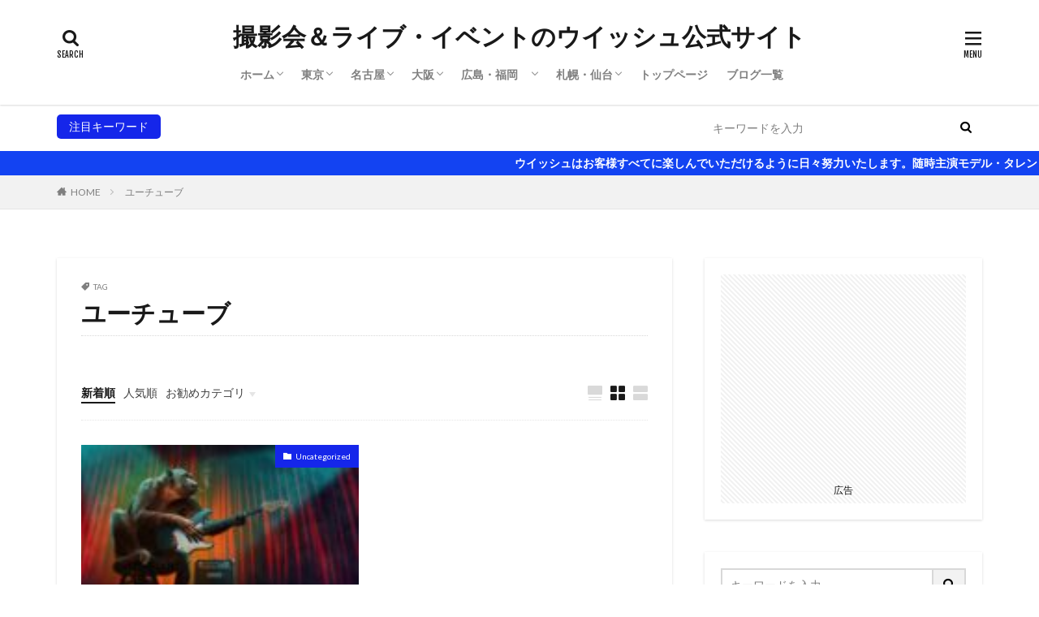

--- FILE ---
content_type: text/html; charset=UTF-8
request_url: https://wish-p-l.site/tag/%E3%83%A6%E3%83%BC%E3%83%81%E3%83%A5%E3%83%BC%E3%83%96/
body_size: 21004
content:

<!DOCTYPE html>

<html lang="ja" prefix="og: http://ogp.me/ns#" class="t-html 
">

<head prefix="og: http://ogp.me/ns# fb: http://ogp.me/ns/fb# article: http://ogp.me/ns/article#">
<meta charset="UTF-8">
<title>ユーチューブ│撮影会＆ライブ・イベントのウイッシュ公式サイト</title>
<meta name='robots' content='max-image-preview:large' />
	<style>img:is([sizes="auto" i], [sizes^="auto," i]) { contain-intrinsic-size: 3000px 1500px }</style>
	<link rel='stylesheet' id='dashicons-css' href='https://wish-p-l.site/wp-includes/css/dashicons.min.css?ver=6.8.3' type='text/css' media='all' />
<link rel='stylesheet' id='thickbox-css' href='https://wish-p-l.site/wp-includes/js/thickbox/thickbox.css?ver=6.8.3' type='text/css' media='all' />
<link rel='stylesheet' id='wp-block-library-css' href='https://wish-p-l.site/wp-includes/css/dist/block-library/style.min.css?ver=6.8.3' type='text/css' media='all' />
<style id='classic-theme-styles-inline-css' type='text/css'>
/*! This file is auto-generated */
.wp-block-button__link{color:#fff;background-color:#32373c;border-radius:9999px;box-shadow:none;text-decoration:none;padding:calc(.667em + 2px) calc(1.333em + 2px);font-size:1.125em}.wp-block-file__button{background:#32373c;color:#fff;text-decoration:none}
</style>
<style id='global-styles-inline-css' type='text/css'>
:root{--wp--preset--aspect-ratio--square: 1;--wp--preset--aspect-ratio--4-3: 4/3;--wp--preset--aspect-ratio--3-4: 3/4;--wp--preset--aspect-ratio--3-2: 3/2;--wp--preset--aspect-ratio--2-3: 2/3;--wp--preset--aspect-ratio--16-9: 16/9;--wp--preset--aspect-ratio--9-16: 9/16;--wp--preset--color--black: #000000;--wp--preset--color--cyan-bluish-gray: #abb8c3;--wp--preset--color--white: #ffffff;--wp--preset--color--pale-pink: #f78da7;--wp--preset--color--vivid-red: #cf2e2e;--wp--preset--color--luminous-vivid-orange: #ff6900;--wp--preset--color--luminous-vivid-amber: #fcb900;--wp--preset--color--light-green-cyan: #7bdcb5;--wp--preset--color--vivid-green-cyan: #00d084;--wp--preset--color--pale-cyan-blue: #8ed1fc;--wp--preset--color--vivid-cyan-blue: #0693e3;--wp--preset--color--vivid-purple: #9b51e0;--wp--preset--gradient--vivid-cyan-blue-to-vivid-purple: linear-gradient(135deg,rgba(6,147,227,1) 0%,rgb(155,81,224) 100%);--wp--preset--gradient--light-green-cyan-to-vivid-green-cyan: linear-gradient(135deg,rgb(122,220,180) 0%,rgb(0,208,130) 100%);--wp--preset--gradient--luminous-vivid-amber-to-luminous-vivid-orange: linear-gradient(135deg,rgba(252,185,0,1) 0%,rgba(255,105,0,1) 100%);--wp--preset--gradient--luminous-vivid-orange-to-vivid-red: linear-gradient(135deg,rgba(255,105,0,1) 0%,rgb(207,46,46) 100%);--wp--preset--gradient--very-light-gray-to-cyan-bluish-gray: linear-gradient(135deg,rgb(238,238,238) 0%,rgb(169,184,195) 100%);--wp--preset--gradient--cool-to-warm-spectrum: linear-gradient(135deg,rgb(74,234,220) 0%,rgb(151,120,209) 20%,rgb(207,42,186) 40%,rgb(238,44,130) 60%,rgb(251,105,98) 80%,rgb(254,248,76) 100%);--wp--preset--gradient--blush-light-purple: linear-gradient(135deg,rgb(255,206,236) 0%,rgb(152,150,240) 100%);--wp--preset--gradient--blush-bordeaux: linear-gradient(135deg,rgb(254,205,165) 0%,rgb(254,45,45) 50%,rgb(107,0,62) 100%);--wp--preset--gradient--luminous-dusk: linear-gradient(135deg,rgb(255,203,112) 0%,rgb(199,81,192) 50%,rgb(65,88,208) 100%);--wp--preset--gradient--pale-ocean: linear-gradient(135deg,rgb(255,245,203) 0%,rgb(182,227,212) 50%,rgb(51,167,181) 100%);--wp--preset--gradient--electric-grass: linear-gradient(135deg,rgb(202,248,128) 0%,rgb(113,206,126) 100%);--wp--preset--gradient--midnight: linear-gradient(135deg,rgb(2,3,129) 0%,rgb(40,116,252) 100%);--wp--preset--font-size--small: 13px;--wp--preset--font-size--medium: 20px;--wp--preset--font-size--large: 36px;--wp--preset--font-size--x-large: 42px;--wp--preset--spacing--20: 0.44rem;--wp--preset--spacing--30: 0.67rem;--wp--preset--spacing--40: 1rem;--wp--preset--spacing--50: 1.5rem;--wp--preset--spacing--60: 2.25rem;--wp--preset--spacing--70: 3.38rem;--wp--preset--spacing--80: 5.06rem;--wp--preset--shadow--natural: 6px 6px 9px rgba(0, 0, 0, 0.2);--wp--preset--shadow--deep: 12px 12px 50px rgba(0, 0, 0, 0.4);--wp--preset--shadow--sharp: 6px 6px 0px rgba(0, 0, 0, 0.2);--wp--preset--shadow--outlined: 6px 6px 0px -3px rgba(255, 255, 255, 1), 6px 6px rgba(0, 0, 0, 1);--wp--preset--shadow--crisp: 6px 6px 0px rgba(0, 0, 0, 1);}:where(.is-layout-flex){gap: 0.5em;}:where(.is-layout-grid){gap: 0.5em;}body .is-layout-flex{display: flex;}.is-layout-flex{flex-wrap: wrap;align-items: center;}.is-layout-flex > :is(*, div){margin: 0;}body .is-layout-grid{display: grid;}.is-layout-grid > :is(*, div){margin: 0;}:where(.wp-block-columns.is-layout-flex){gap: 2em;}:where(.wp-block-columns.is-layout-grid){gap: 2em;}:where(.wp-block-post-template.is-layout-flex){gap: 1.25em;}:where(.wp-block-post-template.is-layout-grid){gap: 1.25em;}.has-black-color{color: var(--wp--preset--color--black) !important;}.has-cyan-bluish-gray-color{color: var(--wp--preset--color--cyan-bluish-gray) !important;}.has-white-color{color: var(--wp--preset--color--white) !important;}.has-pale-pink-color{color: var(--wp--preset--color--pale-pink) !important;}.has-vivid-red-color{color: var(--wp--preset--color--vivid-red) !important;}.has-luminous-vivid-orange-color{color: var(--wp--preset--color--luminous-vivid-orange) !important;}.has-luminous-vivid-amber-color{color: var(--wp--preset--color--luminous-vivid-amber) !important;}.has-light-green-cyan-color{color: var(--wp--preset--color--light-green-cyan) !important;}.has-vivid-green-cyan-color{color: var(--wp--preset--color--vivid-green-cyan) !important;}.has-pale-cyan-blue-color{color: var(--wp--preset--color--pale-cyan-blue) !important;}.has-vivid-cyan-blue-color{color: var(--wp--preset--color--vivid-cyan-blue) !important;}.has-vivid-purple-color{color: var(--wp--preset--color--vivid-purple) !important;}.has-black-background-color{background-color: var(--wp--preset--color--black) !important;}.has-cyan-bluish-gray-background-color{background-color: var(--wp--preset--color--cyan-bluish-gray) !important;}.has-white-background-color{background-color: var(--wp--preset--color--white) !important;}.has-pale-pink-background-color{background-color: var(--wp--preset--color--pale-pink) !important;}.has-vivid-red-background-color{background-color: var(--wp--preset--color--vivid-red) !important;}.has-luminous-vivid-orange-background-color{background-color: var(--wp--preset--color--luminous-vivid-orange) !important;}.has-luminous-vivid-amber-background-color{background-color: var(--wp--preset--color--luminous-vivid-amber) !important;}.has-light-green-cyan-background-color{background-color: var(--wp--preset--color--light-green-cyan) !important;}.has-vivid-green-cyan-background-color{background-color: var(--wp--preset--color--vivid-green-cyan) !important;}.has-pale-cyan-blue-background-color{background-color: var(--wp--preset--color--pale-cyan-blue) !important;}.has-vivid-cyan-blue-background-color{background-color: var(--wp--preset--color--vivid-cyan-blue) !important;}.has-vivid-purple-background-color{background-color: var(--wp--preset--color--vivid-purple) !important;}.has-black-border-color{border-color: var(--wp--preset--color--black) !important;}.has-cyan-bluish-gray-border-color{border-color: var(--wp--preset--color--cyan-bluish-gray) !important;}.has-white-border-color{border-color: var(--wp--preset--color--white) !important;}.has-pale-pink-border-color{border-color: var(--wp--preset--color--pale-pink) !important;}.has-vivid-red-border-color{border-color: var(--wp--preset--color--vivid-red) !important;}.has-luminous-vivid-orange-border-color{border-color: var(--wp--preset--color--luminous-vivid-orange) !important;}.has-luminous-vivid-amber-border-color{border-color: var(--wp--preset--color--luminous-vivid-amber) !important;}.has-light-green-cyan-border-color{border-color: var(--wp--preset--color--light-green-cyan) !important;}.has-vivid-green-cyan-border-color{border-color: var(--wp--preset--color--vivid-green-cyan) !important;}.has-pale-cyan-blue-border-color{border-color: var(--wp--preset--color--pale-cyan-blue) !important;}.has-vivid-cyan-blue-border-color{border-color: var(--wp--preset--color--vivid-cyan-blue) !important;}.has-vivid-purple-border-color{border-color: var(--wp--preset--color--vivid-purple) !important;}.has-vivid-cyan-blue-to-vivid-purple-gradient-background{background: var(--wp--preset--gradient--vivid-cyan-blue-to-vivid-purple) !important;}.has-light-green-cyan-to-vivid-green-cyan-gradient-background{background: var(--wp--preset--gradient--light-green-cyan-to-vivid-green-cyan) !important;}.has-luminous-vivid-amber-to-luminous-vivid-orange-gradient-background{background: var(--wp--preset--gradient--luminous-vivid-amber-to-luminous-vivid-orange) !important;}.has-luminous-vivid-orange-to-vivid-red-gradient-background{background: var(--wp--preset--gradient--luminous-vivid-orange-to-vivid-red) !important;}.has-very-light-gray-to-cyan-bluish-gray-gradient-background{background: var(--wp--preset--gradient--very-light-gray-to-cyan-bluish-gray) !important;}.has-cool-to-warm-spectrum-gradient-background{background: var(--wp--preset--gradient--cool-to-warm-spectrum) !important;}.has-blush-light-purple-gradient-background{background: var(--wp--preset--gradient--blush-light-purple) !important;}.has-blush-bordeaux-gradient-background{background: var(--wp--preset--gradient--blush-bordeaux) !important;}.has-luminous-dusk-gradient-background{background: var(--wp--preset--gradient--luminous-dusk) !important;}.has-pale-ocean-gradient-background{background: var(--wp--preset--gradient--pale-ocean) !important;}.has-electric-grass-gradient-background{background: var(--wp--preset--gradient--electric-grass) !important;}.has-midnight-gradient-background{background: var(--wp--preset--gradient--midnight) !important;}.has-small-font-size{font-size: var(--wp--preset--font-size--small) !important;}.has-medium-font-size{font-size: var(--wp--preset--font-size--medium) !important;}.has-large-font-size{font-size: var(--wp--preset--font-size--large) !important;}.has-x-large-font-size{font-size: var(--wp--preset--font-size--x-large) !important;}
:where(.wp-block-post-template.is-layout-flex){gap: 1.25em;}:where(.wp-block-post-template.is-layout-grid){gap: 1.25em;}
:where(.wp-block-columns.is-layout-flex){gap: 2em;}:where(.wp-block-columns.is-layout-grid){gap: 2em;}
:root :where(.wp-block-pullquote){font-size: 1.5em;line-height: 1.6;}
</style>
<script type="text/javascript" src="https://wish-p-l.site/wp-includes/js/jquery/jquery.min.js?ver=3.7.1" id="jquery-core-js"></script>
<script type="text/javascript" src="https://wish-p-l.site/wp-includes/js/jquery/jquery-migrate.min.js?ver=3.4.1" id="jquery-migrate-js"></script>
<link rel="https://api.w.org/" href="https://wish-p-l.site/wp-json/" /><link rel="alternate" title="JSON" type="application/json" href="https://wish-p-l.site/wp-json/wp/v2/tags/44" /><link class="css-async" rel href="https://wish-p-l.site/wp-content/themes/the-thor/css/icon.min.css">
<link class="css-async" rel href="https://fonts.googleapis.com/css?family=Lato:100,300,400,700,900">
<link class="css-async" rel href="https://fonts.googleapis.com/css?family=Fjalla+One">
<link rel="stylesheet" href="https://fonts.googleapis.com/css?family=Noto+Sans+JP:100,200,300,400,500,600,700,800,900">
<link rel="stylesheet" href="https://wish-p-l.site/wp-content/themes/the-thor/style.min.css">
<link class="css-async" rel href="https://wish-p-l.site/wp-content/themes/the-thor-child/style-user.css?1557139673">
<script src="https://ajax.googleapis.com/ajax/libs/jquery/1.12.4/jquery.min.js"></script>
<meta http-equiv="X-UA-Compatible" content="IE=edge">
<meta name="viewport" content="width=device-width, initial-scale=1, viewport-fit=cover"/>
<style>
.widget.widget_nav_menu ul.menu{border-color: rgba(21,38,234,0.15);}.widget.widget_nav_menu ul.menu li{border-color: rgba(21,38,234,0.75);}.widget.widget_nav_menu ul.menu .sub-menu li{border-color: rgba(21,38,234,0.15);}.widget.widget_nav_menu ul.menu .sub-menu li .sub-menu li:first-child{border-color: rgba(21,38,234,0.15);}.widget.widget_nav_menu ul.menu li a:hover{background-color: rgba(21,38,234,0.75);}.widget.widget_nav_menu ul.menu .current-menu-item > a{background-color: rgba(21,38,234,0.75);}.widget.widget_nav_menu ul.menu li .sub-menu li a:before {color:#1526ea;}.widget.widget_nav_menu ul.menu li a{background-color:#1526ea;}.widget.widget_nav_menu ul.menu .sub-menu a:hover{color:#1526ea;}.widget.widget_nav_menu ul.menu .sub-menu .current-menu-item a{color:#1526ea;}.widget.widget_categories ul{border-color: rgba(21,38,234,0.15);}.widget.widget_categories ul li{border-color: rgba(21,38,234,0.75);}.widget.widget_categories ul .children li{border-color: rgba(21,38,234,0.15);}.widget.widget_categories ul .children li .children li:first-child{border-color: rgba(21,38,234,0.15);}.widget.widget_categories ul li a:hover{background-color: rgba(21,38,234,0.75);}.widget.widget_categories ul .current-menu-item > a{background-color: rgba(21,38,234,0.75);}.widget.widget_categories ul li .children li a:before {color:#1526ea;}.widget.widget_categories ul li a{background-color:#1526ea;}.widget.widget_categories ul .children a:hover{color:#1526ea;}.widget.widget_categories ul .children .current-menu-item a{color:#1526ea;}.widgetSearch__input:hover{border-color:#1526ea;}.widgetCatTitle{background-color:#1526ea;}.widgetCatTitle__inner{background-color:#1526ea;}.widgetSearch__submit:hover{background-color:#1526ea;}.widgetProfile__sns{background-color:#1526ea;}.widget.widget_calendar .calendar_wrap tbody a:hover{background-color:#1526ea;}.widget ul li a:hover{color:#1526ea;}.widget.widget_rss .rsswidget:hover{color:#1526ea;}.widget.widget_tag_cloud a:hover{background-color:#1526ea;}.widget select:hover{border-color:#1526ea;}.widgetSearch__checkLabel:hover:after{border-color:#1526ea;}.widgetSearch__check:checked .widgetSearch__checkLabel:before, .widgetSearch__check:checked + .widgetSearch__checkLabel:before{border-color:#1526ea;}.widgetTab__item.current{border-top-color:#1526ea;}.widgetTab__item:hover{border-top-color:#1526ea;}.searchHead__title{background-color:#1526ea;}.searchHead__submit:hover{color:#1526ea;}.menuBtn__close:hover{color:#1526ea;}.menuBtn__link:hover{color:#1526ea;}@media only screen and (min-width: 992px){.menuBtn__link {background-color:#1526ea;}}.t-headerCenter .menuBtn__link:hover{color:#1526ea;}.searchBtn__close:hover{color:#1526ea;}.searchBtn__link:hover{color:#1526ea;}.breadcrumb__item a:hover{color:#1526ea;}.pager__item{color:#1526ea;}.pager__item:hover, .pager__item-current{background-color:#1526ea; color:#fff;}.page-numbers{color:#1526ea;}.page-numbers:hover, .page-numbers.current{background-color:#1526ea; color:#fff;}.pagePager__item{color:#1526ea;}.pagePager__item:hover, .pagePager__item-current{background-color:#1526ea; color:#fff;}.heading a:hover{color:#1526ea;}.eyecatch__cat{background-color:#1526ea;}.the__category{background-color:#1526ea;}.dateList__item a:hover{color:#1526ea;}.controllerFooter__item:last-child{background-color:#1526ea;}.controllerFooter__close{background-color:#1526ea;}.bottomFooter__topBtn{background-color:#1526ea;}.mask-color{background-color:#1526ea;}.mask-colorgray{background-color:#1526ea;}.pickup3__item{background-color:#1526ea;}.categoryBox__title{color:#1526ea;}.comments__list .comment-meta{background-color:#1526ea;}.comment-respond .submit{background-color:#1526ea;}.prevNext__pop{background-color:#1526ea;}.swiper-pagination-bullet-active{background-color:#1526ea;}.swiper-slider .swiper-button-next, .swiper-slider .swiper-container-rtl .swiper-button-prev, .swiper-slider .swiper-button-prev, .swiper-slider .swiper-container-rtl .swiper-button-next	{background-color:#1526ea;}body{background:#ffffff;}.searchHead{background-color:#ffffff;}.infoHead{background-color:#1343f2;}.l-header{background-color:#ffffff;}.globalNavi::before{background: -webkit-gradient(linear,left top,right top,color-stop(0%,rgba(255,255,255,0)),color-stop(100%,#ffffff));}.snsFooter{background-color:#1526ea}.widget-main .heading.heading-widget{background-color:#000000}.widget-main .heading.heading-widgetsimple{background-color:#000000}.widget-main .heading.heading-widgetsimplewide{background-color:#000000}.widget-main .heading.heading-widgetwide{background-color:#000000}.widget-main .heading.heading-widgetbottom:before{border-color:#000000}.widget-main .heading.heading-widgetborder{border-color:#000000}.widget-main .heading.heading-widgetborder::before,.widget-main .heading.heading-widgetborder::after{background-color:#000000}.widget-side .heading.heading-widget{background-color:#000000}.widget-side .heading.heading-widgetsimple{background-color:#000000}.widget-side .heading.heading-widgetsimplewide{background-color:#000000}.widget-side .heading.heading-widgetwide{background-color:#000000}.widget-side .heading.heading-widgetbottom:before{border-color:#000000}.widget-side .heading.heading-widgetborder{border-color:#000000}.widget-side .heading.heading-widgetborder::before,.widget-side .heading.heading-widgetborder::after{background-color:#000000}.widget-foot .heading.heading-widget{background-color:#191919}.widget-foot .heading.heading-widgetsimple{background-color:#191919}.widget-foot .heading.heading-widgetsimplewide{background-color:#191919}.widget-foot .heading.heading-widgetwide{background-color:#191919}.widget-foot .heading.heading-widgetbottom:before{border-color:#191919}.widget-foot .heading.heading-widgetborder{border-color:#191919}.widget-foot .heading.heading-widgetborder::before,.widget-foot .heading.heading-widgetborder::after{background-color:#191919}.widget-menu .heading.heading-widget{background-color:#ffffff}.widget-menu .heading.heading-widgetsimple{background-color:#ffffff}.widget-menu .heading.heading-widgetsimplewide{background-color:#ffffff}.widget-menu .heading.heading-widgetwide{background-color:#ffffff}.widget-menu .heading.heading-widgetbottom:before{border-color:#ffffff}.widget-menu .heading.heading-widgetborder{border-color:#ffffff}.widget-menu .heading.heading-widgetborder::before,.widget-menu .heading.heading-widgetborder::after{background-color:#ffffff}@media only screen and (min-width: 768px){.swiper-slider {height: 600px;}}.pickupHead{background-color:#191919}.pickup3__bg.mask.mask-colorgray{background-color:#d9a300}.rankingBox__bg{background-color:#1526ea}.the__ribbon{background-color:#bc3531}.the__ribbon:after{border-left-color:#bc3531; border-right-color:#bc3531}.eyecatch__link.eyecatch__link-mask:hover::after{content: "READ MORE";}.eyecatch__link.eyecatch__link-maskzoom:hover::after{content: "READ MORE";}.eyecatch__link.eyecatch__link-maskzoomrotate:hover::after{content: "READ MORE";}.cc-ft26{color:#1eafbf;}.cc-hv26:hover{color:#1eafbf;}.cc-bg26{background-color:#1eafbf;}.cc-br26{border-color:#1eafbf;}.cc-ft24{color:#ed2565;}.cc-hv24:hover{color:#ed2565;}.cc-bg24{background-color:#ed2565;}.cc-br24{border-color:#ed2565;}.cc-ft27{color:#1e1e1e;}.cc-hv27:hover{color:#1e1e1e;}.cc-bg27{background-color:#1e1e1e;}.cc-br27{border-color:#1e1e1e;}.cc-ft6{color:#2431e2;}.cc-hv6:hover{color:#2431e2;}.cc-bg6{background-color:#2431e2;}.cc-br6{border-color:#2431e2;}.cc-ft4{color:#8625e8;}.cc-hv4:hover{color:#8625e8;}.cc-bg4{background-color:#8625e8;}.cc-br4{border-color:#8625e8;}.postcta-bg{background-color:#3970a2}.content .afTagBox__btnDetail{background-color:#3724e2;}.widget .widgetAfTag__btnDetail{background-color:#3724e2;}.content .afTagBox__btnAf{background-color:#0a0a0a;}.widget .widgetAfTag__btnAf{background-color:#0a0a0a;}.content a{color:#686868;}.phrase a{color:#686868;}.content .sitemap li a:hover{color:#686868;}.content h2 a:hover,.content h3 a:hover,.content h4 a:hover,.content h5 a:hover{color:#686868;}.content ul.menu li a:hover{color:#686868;}.content .es-LiconBox:before{background-color:#a83f3f;}.content .es-LiconCircle:before{background-color:#a83f3f;}.content .es-BTiconBox:before{background-color:#a83f3f;}.content .es-BTiconCircle:before{background-color:#a83f3f;}.content .es-BiconObi{border-color:#a83f3f;}.content .es-BiconCorner:before{background-color:#a83f3f;}.content .es-BiconCircle:before{background-color:#a83f3f;}.content .es-BmarkHatena::before{background-color:#005293;}.content .es-BmarkExcl::before{background-color:#b60105;}.content .es-BmarkQ::before{background-color:#005293;}.content .es-BmarkQ::after{border-top-color:#005293;}.content .es-BmarkA::before{color:#b60105;}.content .es-BsubTradi::before{color:#f9f9f9;background-color:#b60105;border-color:#b60105;}.btn__link-primary{color:#ffffff; background-color:#b2384e;}.content .btn__link-primary{color:#ffffff; background-color:#b2384e;}.searchBtn__contentInner .btn__link-search{color:#ffffff; background-color:#b2384e;}.btn__link-secondary{color:#ffffff; background-color:#b2384e;}.content .btn__link-secondary{color:#ffffff; background-color:#b2384e;}.btn__link-search{color:#ffffff; background-color:#b2384e;}.btn__link-normal{color:#b2384e;}.content .btn__link-normal{color:#b2384e;}.btn__link-normal:hover{background-color:#b2384e;}.content .btn__link-normal:hover{background-color:#b2384e;}.comments__list .comment-reply-link{color:#b2384e;}.comments__list .comment-reply-link:hover{background-color:#b2384e;}@media only screen and (min-width: 992px){.subNavi__link-pickup{color:#b2384e;}}@media only screen and (min-width: 992px){.subNavi__link-pickup:hover{background-color:#b2384e;}}.partsH2-4 h2{color:#191919;}.partsH2-4 h2::before{border-color:#b2384e;}.partsH2-4 h2::after{border-color:#d8d8d8;}.partsH3-61 h3{color:#191919;}.partsH3-61 h3::after{background-color:#b2384e;}.content h4{color:#191919}.content h5{color:#191919}.content ul > li::before{color:#a83f3f;}.content ul{color:#191919;}.content ol > li::before{color:#a83f3f; border-color:#a83f3f;}.content ol > li > ol > li::before{background-color:#a83f3f; border-color:#a83f3f;}.content ol > li > ol > li > ol > li::before{color:#a83f3f; border-color:#a83f3f;}.content ol{color:#191919;}.content .balloon .balloon__text{color:#191919; background-color:#f2f2f2;}.content .balloon .balloon__text-left:before{border-left-color:#f2f2f2;}.content .balloon .balloon__text-right:before{border-right-color:#f2f2f2;}.content .balloon-boder .balloon__text{color:#191919; background-color:#ffffff;  border-color:#d8d8d8;}.content .balloon-boder .balloon__text-left:before{border-left-color:#d8d8d8;}.content .balloon-boder .balloon__text-left:after{border-left-color:#ffffff;}.content .balloon-boder .balloon__text-right:before{border-right-color:#d8d8d8;}.content .balloon-boder .balloon__text-right:after{border-right-color:#ffffff;}.content blockquote{color:#191919; background-color:#f2f2f2;}.content blockquote::before{color:#d8d8d8;}.content table{color:#191919; border-top-color:#E5E5E5; border-left-color:#E5E5E5;}.content table th{background:#7f7f7f; color:#ffffff; ;border-right-color:#E5E5E5; border-bottom-color:#E5E5E5;}.content table td{background:#ffffff; ;border-right-color:#E5E5E5; border-bottom-color:#E5E5E5;}.content table tr:nth-child(odd) td{background-color:#f2f2f2;}
</style>
<link rel="icon" href="https://wish-p-l.site/wp-content/uploads/2019/05/cropped-crop_image379344268-1-32x32.jpeg" sizes="32x32" />
<link rel="icon" href="https://wish-p-l.site/wp-content/uploads/2019/05/cropped-crop_image379344268-1-192x192.jpeg" sizes="192x192" />
<link rel="apple-touch-icon" href="https://wish-p-l.site/wp-content/uploads/2019/05/cropped-crop_image379344268-1-180x180.jpeg" />
<meta name="msapplication-TileImage" content="https://wish-p-l.site/wp-content/uploads/2019/05/cropped-crop_image379344268-1-270x270.jpeg" />
<meta property="og:site_name" content="撮影会＆ライブ・イベントのウイッシュ公式サイト" />
<meta property="og:type" content="website" />
<meta property="og:title" content="ユーチューブ│撮影会＆ライブ・イベントのウイッシュ公式サイト" />
<meta property="og:description" content="お客様の心に響くドラマのために" />
<meta property="og:url" content="https://wish-p-l.site/tag/%ef%bd%99%ef%bd%8f%ef%bd%95%ef%bd%94%ef%bd%95%ef%bd%82%ef%bd%85%e5%85%ac%e5%bc%8f%e3%83%81%e3%83%a3%e3%83%b3%e3%83%8d%e3%83%ab/" />
<meta property="og:image" content="https://wish-p-l.site/wp-content/themes/the-thor/img/img_no_768.gif" />
<meta name="twitter:card" content="summary_large_image" />
<meta name="twitter:site" content="@LzARwQaCyLfwCsw" />


</head>
<body class=" t-logoSp25 t-logoPc50 t-headerCenter t-footerFixed" id="top">


  <!--l-header-->
  <header class="l-header l-header-shadow">
    <div class="container container-header">

      <!--logo-->
			<p class="siteTitle">
				<a class="siteTitle__link" href="https://wish-p-l.site">
											撮影会＆ライブ・イベントのウイッシュ公式サイト					        </a>
      </p>      <!--/logo-->


      				<!--globalNavi-->
				<nav class="globalNavi">
					<div class="globalNavi__inner">
            <ul class="globalNavi__list"><li id="menu-item-66" class="menu-item menu-item-type-custom menu-item-object-custom menu-item-home menu-item-has-children menu-item-66"><a href="https://wish-p-l.site/">ホーム</a>
<ul class="sub-menu">
	<li id="menu-item-57" class="menu-item menu-item-type-post_type menu-item-object-page menu-item-57"><a href="https://wish-p-l.site/sample-page/%e3%82%b5%e3%82%a4%e3%83%88%e3%83%9e%e3%83%83%e3%83%97/">サイトマップ</a></li>
	<li id="menu-item-65" class="menu-item menu-item-type-post_type menu-item-object-page menu-item-65"><a href="https://wish-p-l.site/%e8%a6%8f%e7%b4%84/">規約</a></li>
	<li id="menu-item-64" class="menu-item menu-item-type-post_type menu-item-object-page menu-item-64"><a href="https://wish-p-l.site/%e3%82%b7%e3%82%b9%e3%83%86%e3%83%a0/">システム</a></li>
</ul>
</li>
<li id="menu-item-118" class="menu-item menu-item-type-taxonomy menu-item-object-category menu-item-has-children menu-item-118"><a href="https://wish-p-l.site/category/tokyo-kanntou/">東京</a>
<ul class="sub-menu">
	<li id="menu-item-120" class="menu-item menu-item-type-taxonomy menu-item-object-category menu-item-120"><a href="https://wish-p-l.site/category/tokyo-kanntou/%e6%9d%b1%e4%ba%ac%e6%92%ae%e5%bd%b1%e4%bc%9a/">東京撮影会</a></li>
	<li id="menu-item-119" class="menu-item menu-item-type-taxonomy menu-item-object-category menu-item-119"><a href="https://wish-p-l.site/category/tokyo-kanntou/%e6%9d%b1%e4%ba%ac%e3%83%a9%e3%82%a4%e3%83%96/">東京ライブ</a></li>
</ul>
</li>
<li id="menu-item-108" class="menu-item menu-item-type-taxonomy menu-item-object-category menu-item-has-children menu-item-108"><a href="https://wish-p-l.site/category/nagoya-toukai-hokuriku/">名古屋</a>
<ul class="sub-menu">
	<li id="menu-item-109" class="menu-item menu-item-type-taxonomy menu-item-object-category menu-item-109"><a href="https://wish-p-l.site/category/nagoya-toukai-hokuriku/%e5%90%8d%e5%8f%a4%e5%b1%8b%e3%83%a9%e3%82%a4%e3%83%96/">名古屋ライブ</a></li>
	<li id="menu-item-110" class="menu-item menu-item-type-taxonomy menu-item-object-category menu-item-110"><a href="https://wish-p-l.site/category/nagoya-toukai-hokuriku/%e5%90%8d%e5%8f%a4%e5%b1%8b%e6%92%ae%e5%bd%b1%e4%bc%9a/">名古屋撮影会</a></li>
</ul>
</li>
<li id="menu-item-111" class="menu-item menu-item-type-taxonomy menu-item-object-category menu-item-has-children menu-item-111"><a href="https://wish-p-l.site/category/osaka-kansai/">大阪</a>
<ul class="sub-menu">
	<li id="menu-item-112" class="menu-item menu-item-type-taxonomy menu-item-object-category menu-item-112"><a href="https://wish-p-l.site/category/osaka-kansai/%e5%ba%83%e5%b3%b6%e3%83%bb%e7%a6%8f%e5%b2%a1%e6%92%ae%e5%bd%b1%e4%bc%9a/">大阪ライブ</a></li>
	<li id="menu-item-113" class="menu-item menu-item-type-taxonomy menu-item-object-category menu-item-113"><a href="https://wish-p-l.site/category/osaka-kansai/%e5%a4%a7%e9%98%aa%e6%92%ae%e5%bd%b1%e4%bc%9a/">大阪撮影会</a></li>
</ul>
</li>
<li id="menu-item-114" class="menu-item menu-item-type-taxonomy menu-item-object-category menu-item-has-children menu-item-114"><a href="https://wish-p-l.site/category/hirosima-fukuoka-%ef%bd%83%ef%bd%99%ef%bd%95%ef%bd%95%ef%bd%93%ef%bd%89%ef%bd%8b%ef%bd%8f%ef%bd%8b%ef%bd%95/">広島・福岡　</a>
<ul class="sub-menu">
	<li id="menu-item-242" class="menu-item menu-item-type-taxonomy menu-item-object-category menu-item-242"><a href="https://wish-p-l.site/category/hirosima-fukuoka-%ef%bd%83%ef%bd%99%ef%bd%95%ef%bd%95%ef%bd%93%ef%bd%89%ef%bd%8b%ef%bd%8f%ef%bd%8b%ef%bd%95/okayama/">岡山</a></li>
	<li id="menu-item-115" class="menu-item menu-item-type-taxonomy menu-item-object-category menu-item-115"><a href="https://wish-p-l.site/category/hirosima-fukuoka-%ef%bd%83%ef%bd%99%ef%bd%95%ef%bd%95%ef%bd%93%ef%bd%89%ef%bd%8b%ef%bd%8f%ef%bd%8b%ef%bd%95/hirosima-live/">広島ライブ</a></li>
	<li id="menu-item-116" class="menu-item menu-item-type-taxonomy menu-item-object-category menu-item-116"><a href="https://wish-p-l.site/category/hirosima-fukuoka-%ef%bd%83%ef%bd%99%ef%bd%95%ef%bd%95%ef%bd%93%ef%bd%89%ef%bd%8b%ef%bd%8f%ef%bd%8b%ef%bd%95/hirosima-%ef%bd%93%ef%bd%81%ef%bd%94%ef%bd%95%ef%bd%85%ef%bd%89%ef%bd%8b%ef%bd%81%ef%bd%89/">広島撮影会</a></li>
	<li id="menu-item-162" class="menu-item menu-item-type-taxonomy menu-item-object-category menu-item-162"><a href="https://wish-p-l.site/category/hirosima-fukuoka-%ef%bd%83%ef%bd%99%ef%bd%95%ef%bd%95%ef%bd%93%ef%bd%89%ef%bd%8b%ef%bd%8f%ef%bd%8b%ef%bd%95/%e7%a6%8f%e5%b2%a1%e3%83%a9%e3%82%a4%e3%83%96/">福岡ライブ</a></li>
	<li id="menu-item-163" class="menu-item menu-item-type-taxonomy menu-item-object-category menu-item-163"><a href="https://wish-p-l.site/category/hirosima-fukuoka-%ef%bd%83%ef%bd%99%ef%bd%95%ef%bd%95%ef%bd%93%ef%bd%89%ef%bd%8b%ef%bd%8f%ef%bd%8b%ef%bd%95/%e7%a6%8f%e5%b2%a1%e6%92%ae%e5%bd%b1%e4%bc%9a/">福岡撮影会</a></li>
</ul>
</li>
<li id="menu-item-214" class="menu-item menu-item-type-taxonomy menu-item-object-category menu-item-has-children menu-item-214"><a href="https://wish-p-l.site/category/%e6%9c%ad%e5%b9%8c%e3%83%bb%e4%bb%99%e5%8f%b0/">札幌・仙台</a>
<ul class="sub-menu">
	<li id="menu-item-215" class="menu-item menu-item-type-taxonomy menu-item-object-category menu-item-215"><a href="https://wish-p-l.site/category/%e6%9c%ad%e5%b9%8c%e3%83%bb%e4%bb%99%e5%8f%b0/%e6%9c%ad%e5%b9%8c%e3%83%a9%e3%82%a4%e3%83%96/">札幌ライブ</a></li>
	<li id="menu-item-216" class="menu-item menu-item-type-taxonomy menu-item-object-category menu-item-216"><a href="https://wish-p-l.site/category/%e6%9c%ad%e5%b9%8c%e3%83%bb%e4%bb%99%e5%8f%b0/%e6%9c%ad%e5%b9%8c%e6%92%ae%e5%bd%b1%e4%bc%9a/">札幌撮影会</a></li>
</ul>
</li>
<li id="menu-item-262" class="menu-item menu-item-type-post_type menu-item-object-page menu-item-262"><a href="https://wish-p-l.site/%e3%83%88%e3%83%83%e3%83%97%e3%83%9a%e3%83%bc%e3%82%b8/">トップページ</a></li>
<li id="menu-item-265" class="menu-item menu-item-type-post_type menu-item-object-page menu-item-265"><a href="https://wish-p-l.site/%e3%83%96%e3%83%ad%e3%82%b0%e4%b8%80%e8%a6%a7/">ブログ一覧</a></li>
</ul>					</div>
				</nav>
				<!--/globalNavi-->
			

			

            <!--searchBtn-->
			<div class="searchBtn searchBtn-right ">
        <input class="searchBtn__checkbox" id="searchBtn-checkbox" type="checkbox">
        <label class="searchBtn__link searchBtn__link-text icon-search" for="searchBtn-checkbox"></label>
        <label class="searchBtn__unshown" for="searchBtn-checkbox"></label>

        <div class="searchBtn__content">
          <div class="searchBtn__scroll">
            <label class="searchBtn__close" for="searchBtn-checkbox"><i class="icon-close"></i>CLOSE</label>
            <div class="searchBtn__contentInner">
              <aside class="widget">
  <div class="widgetSearch">
    <form method="get" action="https://wish-p-l.site" target="_top">
  <div class="widgetSearch__contents">
    <h3 class="heading heading-tertiary">撮影会　ライブ</h3>
    <input class="widgetSearch__input widgetSearch__input-max" type="text" name="s" placeholder="キーワードを入力" value="">

        <ol class="widgetSearch__word">
            <li class="widgetSearch__wordItem"><a href="https://wish-p-l.site?s=大阪撮影会">大阪撮影会</a></li>
	              <li class="widgetSearch__wordItem"><a href="https://wish-p-l.site?s=東京撮影会">東京撮影会</a></li>
	              <li class="widgetSearch__wordItem"><a href="https://wish-p-l.site?s=名古屋撮影会">名古屋撮影会</a></li>
	              <li class="widgetSearch__wordItem"><a href="https://wish-p-l.site?s=アイドルライブ">アイドルライブ</a></li>
	              <li class="widgetSearch__wordItem"><a href="https://wish-p-l.site?s=セクシ水着　グラビア風">セクシ水着　グラビア風</a></li>
	      </ol>
    
  </div>

  <div class="widgetSearch__contents">
    <h3 class="heading heading-tertiary">大阪　　東京　名古屋　</h3>
	<select  name='cat' id='cat_694086c185337' class='widgetSearch__select'>
	<option value=''>大阪　　東京　名古屋　を選択</option>
	<option class="level-0" value="1">Uncategorized</option>
	<option class="level-0" value="3">大阪撮影会</option>
	<option class="level-0" value="4">東京撮影会</option>
	<option class="level-0" value="5">名古屋撮影会</option>
	<option class="level-0" value="6">東京ライブ</option>
	<option class="level-0" value="8">名古屋ライブ</option>
	<option class="level-0" value="24">大阪</option>
	<option class="level-0" value="25">東京</option>
	<option class="level-0" value="26">名古屋</option>
	<option class="level-0" value="27">広島・福岡　</option>
	<option class="level-0" value="29">広島撮影会</option>
	<option class="level-0" value="51">札幌・仙台</option>
	<option class="level-0" value="52">札幌撮影会</option>
	<option class="level-0" value="53">札幌ライブ</option>
	<option class="level-0" value="54">福岡ライブ</option>
	<option class="level-0" value="96">岡山</option>
</select>
  </div>

  	<div class="widgetSearch__tag">
    <h3 class="heading heading-tertiary">撮影会　大阪　東京　名古屋　ライブ　アイドル　水着</h3>
    <label><input class="widgetSearch__check" type="checkbox" name="tag[]" value="%e2%98%86spika" /><span class="widgetSearch__checkLabel">☆SPIKA</span></label><label><input class="widgetSearch__check" type="checkbox" name="tag[]" value="%ef%bc%94%e6%9c%88%ef%bc%92%ef%bc%95%e6%97%a5" /><span class="widgetSearch__checkLabel">４月２５日</span></label><label><input class="widgetSearch__check" type="checkbox" name="tag[]" value="%ef%bc%94%e6%9c%88%ef%bc%92%ef%bc%96%e6%97%a5" /><span class="widgetSearch__checkLabel">４月２６日</span></label><label><input class="widgetSearch__check" type="checkbox" name="tag[]" value="%ef%bc%95%e6%9c%88%ef%bc%92%ef%bc%93%e6%97%a5" /><span class="widgetSearch__checkLabel">５月２３日</span></label><label><input class="widgetSearch__check" type="checkbox" name="tag[]" value="%ef%bc%95%e6%9c%88%ef%bc%94%e6%97%a5%e3%83%a9%e3%82%a4%e3%83%96" /><span class="widgetSearch__checkLabel">５月４日ライブ</span></label><label><input class="widgetSearch__check" type="checkbox" name="tag[]" value="%ef%bc%95%e6%9c%88%ef%bc%95%e6%97%a5" /><span class="widgetSearch__checkLabel">５月５日</span></label><label><input class="widgetSearch__check" type="checkbox" name="tag[]" value="6%e6%9c%88%ef%bc%92%ef%bc%97%e6%97%a5" /><span class="widgetSearch__checkLabel">6月２７日</span></label><label><input class="widgetSearch__check" type="checkbox" name="tag[]" value="6%e6%9c%88%ef%bc%92%ef%bc%98%e6%97%a5" /><span class="widgetSearch__checkLabel">6月２８日</span></label><label><input class="widgetSearch__check" type="checkbox" name="tag[]" value="%ef%bd%89%e3%82%a2%e3%83%bc%e3%83%86%e3%82%a4%e3%82%b9%e3%83%88" /><span class="widgetSearch__checkLabel">ｉアーテイスト</span></label><label><input class="widgetSearch__check" type="checkbox" name="tag[]" value="%ef%bd%8c%ef%bd%89%ef%bd%96%ef%bd%85" /><span class="widgetSearch__checkLabel">ＬＩＶＥ</span></label><label><input class="widgetSearch__check" type="checkbox" name="tag[]" value="%ef%bd%8f%ef%bd%92%ef%bd%89%ef%bd%8a%ef%bd%89%ef%bd%8e%ef%bd%81%ef%bd%92%ef%bd%95%e3%82%bd%e3%83%b3%e3%82%b0" /><span class="widgetSearch__checkLabel">ｏｒｉｊｉｎａｒｕソング</span></label><label><input class="widgetSearch__check" type="checkbox" name="tag[]" value="spika" /><span class="widgetSearch__checkLabel">sPIKA</span></label><label><input class="widgetSearch__check" type="checkbox" name="tag[]" value="%ef%bd%99%ef%bd%8f%ef%bd%95%ef%bd%94%ef%bd%95%ef%bd%82%ef%bd%85%e5%85%ac%e5%bc%8f%e3%83%81%e3%83%a3%e3%83%b3%e3%83%8d%e3%83%ab" /><span class="widgetSearch__checkLabel">ＹｏｕＴｕｂｅ公式チャンネル</span></label><label><input class="widgetSearch__check" type="checkbox" name="tag[]" value="%e3%82%a2%e3%83%bc%e3%83%86%e3%82%a4%e3%82%b9%e3%83%88" /><span class="widgetSearch__checkLabel">アーテイスト</span></label><label><input class="widgetSearch__check" type="checkbox" name="tag[]" value="%e3%82%a2%e3%82%a4%e3%83%89%e3%83%ab" /><span class="widgetSearch__checkLabel">アイドル</span></label><label><input class="widgetSearch__check" type="checkbox" name="tag[]" value="%e3%82%a2%e3%82%a4%e3%83%93%e3%83%bc%e3%82%b9%e3%82%af%e3%82%a8%e3%82%a2" /><span class="widgetSearch__checkLabel">アイビースクエア</span></label><label><input class="widgetSearch__check" type="checkbox" name="tag[]" value="%e3%82%a2%e3%83%ab%e3%83%90%e3%82%a4%e3%83%88" /><span class="widgetSearch__checkLabel">アルバイト</span></label><label><input class="widgetSearch__check" type="checkbox" name="tag[]" value="%e3%82%a4%e3%83%99%e3%83%b3%e3%83%88" /><span class="widgetSearch__checkLabel">イベント</span></label><label><input class="widgetSearch__check" type="checkbox" name="tag[]" value="%e3%82%aa%e3%83%95%e4%bc%9a" /><span class="widgetSearch__checkLabel">オフ会</span></label><label><input class="widgetSearch__check" type="checkbox" name="tag[]" value="%e3%82%aa%e3%83%b3%e3%83%a9%e3%82%a4%e3%83%b3" /><span class="widgetSearch__checkLabel">オンライン</span></label><label><input class="widgetSearch__check" type="checkbox" name="tag[]" value="%e3%82%aa%e3%83%b3%e3%83%a9%e3%82%a4%e3%83%b3%e3%82%aa%e3%83%95%e4%bc%9a" /><span class="widgetSearch__checkLabel">オンラインオフ会</span></label><label><input class="widgetSearch__check" type="checkbox" name="tag[]" value="%e3%82%aa%e3%83%b3%e3%83%a9%e3%82%a4%e3%83%b3%e3%83%a9%e3%82%a4%e3%83%96" /><span class="widgetSearch__checkLabel">オンラインライブ</span></label><label><input class="widgetSearch__check" type="checkbox" name="tag[]" value="%e3%81%8b%e3%82%8f%e3%81%84%e3%81%84" /><span class="widgetSearch__checkLabel">かわいい</span></label><label><input class="widgetSearch__check" type="checkbox" name="tag[]" value="%e3%82%ad%e3%83%ac%e3%82%a4" /><span class="widgetSearch__checkLabel">キレイ</span></label><label><input class="widgetSearch__check" type="checkbox" name="tag[]" value="%e3%82%b0%e3%83%a9%e3%83%93%e3%82%a2" /><span class="widgetSearch__checkLabel">グラビア</span></label><label><input class="widgetSearch__check" type="checkbox" name="tag[]" value="%e3%82%b3%e3%82%b9" /><span class="widgetSearch__checkLabel">コス</span></label><label><input class="widgetSearch__check" type="checkbox" name="tag[]" value="%e3%82%b3%e3%82%b9%e3%83%81%e3%83%a5%e3%83%bc%e3%83%a0" /><span class="widgetSearch__checkLabel">コスチューム</span></label><label><input class="widgetSearch__check" type="checkbox" name="tag[]" value="%e3%82%b3%e3%82%b9%e3%83%97%e3%83%ac" /><span class="widgetSearch__checkLabel">コスプレ</span></label><label><input class="widgetSearch__check" type="checkbox" name="tag[]" value="%e3%82%b3%e3%82%b9%e3%83%97%e3%83%ac%e3%83%bc%e3%83%a4%e3%83%bc" /><span class="widgetSearch__checkLabel">コスプレーヤー</span></label><label><input class="widgetSearch__check" type="checkbox" name="tag[]" value="%e3%82%b7%e3%83%b3%e3%82%ac%e3%83%bc" /><span class="widgetSearch__checkLabel">シンガー</span></label><label><input class="widgetSearch__check" type="checkbox" name="tag[]" value="%e3%82%b7%e3%83%b3%e3%82%ac%e3%83%bc%e3%82%bd%e3%83%b3%e3%82%b0%e3%83%a9%e3%82%a4%e3%82%bf%e3%83%bc" /><span class="widgetSearch__checkLabel">シンガーソングライター</span></label><label><input class="widgetSearch__check" type="checkbox" name="tag[]" value="%e3%82%b7%e3%83%b3%e3%82%ac%e3%82%bd%e3%83%b3%e3%82%b0%e3%83%a9%e3%82%a4%e3%82%bf%e3%83%bc" /><span class="widgetSearch__checkLabel">シンガソングライター</span></label><label><input class="widgetSearch__check" type="checkbox" name="tag[]" value="%e3%82%b9%e3%82%bf%e3%82%b8%e3%82%aa" /><span class="widgetSearch__checkLabel">スタジオ</span></label><label><input class="widgetSearch__check" type="checkbox" name="tag[]" value="%e3%82%b9%e3%82%bf%e3%82%b8%e3%82%aa%e6%92%ae%e5%bd%b1%e4%bc%9a" /><span class="widgetSearch__checkLabel">スタジオ撮影会</span></label><label><input class="widgetSearch__check" type="checkbox" name="tag[]" value="%e3%82%b9%e3%83%88%e3%83%aa%e3%83%bc%e3%83%88" /><span class="widgetSearch__checkLabel">ストリート</span></label><label><input class="widgetSearch__check" type="checkbox" name="tag[]" value="%e3%82%b9%e3%83%94%e3%82%ab-2" /><span class="widgetSearch__checkLabel">スピカ</span></label><label><input class="widgetSearch__check" type="checkbox" name="tag[]" value="%e3%82%bb%e3%82%af%e3%82%b7%e3%83%bc" /><span class="widgetSearch__checkLabel">セクシー</span></label><label><input class="widgetSearch__check" type="checkbox" name="tag[]" value="%e3%82%bd%e3%83%b3%e3%82%b0%e3%83%a9%e3%82%a4%e3%82%bf%e3%83%bc" /><span class="widgetSearch__checkLabel">ソングライター</span></label><label><input class="widgetSearch__check" type="checkbox" name="tag[]" value="%e3%82%bf%e3%83%ac%e3%83%b3%e3%83%88" /><span class="widgetSearch__checkLabel">タレント</span></label><label><input class="widgetSearch__check" type="checkbox" name="tag[]" value="%e3%83%80%e3%83%b3%e3%82%b5%e3%83%bc" /><span class="widgetSearch__checkLabel">ダンサー</span></label><label><input class="widgetSearch__check" type="checkbox" name="tag[]" value="%e3%83%8f%e3%82%a4%e3%83%ac%e3%82%b0%e3%83%af%e3%83%b3%e3%83%94%e3%83%bc%e3%82%b9" /><span class="widgetSearch__checkLabel">ハイレグワンピース</span></label><label><input class="widgetSearch__check" type="checkbox" name="tag[]" value="%e3%83%8f%e3%83%8b%e3%83%bc%e3%83%90%e3%83%bc%e3%82%b9%e3%83%88" /><span class="widgetSearch__checkLabel">ハニーバースト</span></label><label><input class="widgetSearch__check" type="checkbox" name="tag[]" value="%e3%83%91%e3%83%b3%e3%82%b8%e3%82%a7%e3%83%b3%e3%83%8c" /><span class="widgetSearch__checkLabel">パンジェンヌ</span></label><label><input class="widgetSearch__check" type="checkbox" name="tag[]" value="%e3%83%91%e3%83%b3%e5%a5%bd%e3%81%8d" /><span class="widgetSearch__checkLabel">パン好き</span></label><label><input class="widgetSearch__check" type="checkbox" name="tag[]" value="%e3%83%91%e3%83%b3%e7%b4%80%e8%a1%8c" /><span class="widgetSearch__checkLabel">パン紀行</span></label><label><input class="widgetSearch__check" type="checkbox" name="tag[]" value="%e3%83%93%e3%82%ad%e3%83%8b" /><span class="widgetSearch__checkLabel">ビキニ</span></label><label><input class="widgetSearch__check" type="checkbox" name="tag[]" value="%e3%83%95%e3%82%a1%e3%83%83%e3%82%b7%e3%83%a7%e3%83%b3" /><span class="widgetSearch__checkLabel">ファッション</span></label><label><input class="widgetSearch__check" type="checkbox" name="tag[]" value="%e3%81%b6%e3%82%89%e3%81%98%e3%82%8b" /><span class="widgetSearch__checkLabel">ぶらじる</span></label><label><input class="widgetSearch__check" type="checkbox" name="tag[]" value="%e3%83%96%e3%83%a9%e3%82%b8%e3%83%ab%e3%83%93%e3%82%ad%e3%83%8b" /><span class="widgetSearch__checkLabel">ブラジルビキニ</span></label><label><input class="widgetSearch__check" type="checkbox" name="tag[]" value="%e3%83%9d%e3%83%bc%e3%83%88%e3%83%ac%e3%83%bc%e3%83%88" /><span class="widgetSearch__checkLabel">ポートレート</span></label><label><input class="widgetSearch__check" type="checkbox" name="tag[]" value="%e3%81%bf%e3%81%8b%e3%81%bf%e3%81%99%e3%81%b4%e3%81%8b" /><span class="widgetSearch__checkLabel">みかみすぴか</span></label><label><input class="widgetSearch__check" type="checkbox" name="tag[]" value="%e3%83%a2%e3%83%87%e3%83%ab" /><span class="widgetSearch__checkLabel">モデル</span></label><label><input class="widgetSearch__check" type="checkbox" name="tag[]" value="%e3%83%a6%e3%83%bc%e3%83%81%e3%83%a5%e3%83%bc%e3%83%96" /><span class="widgetSearch__checkLabel">ユーチューブ</span></label><label><input class="widgetSearch__check" type="checkbox" name="tag[]" value="%e3%83%a9%e3%82%a4%e3%83%96" /><span class="widgetSearch__checkLabel">ライブ</span></label><label><input class="widgetSearch__check" type="checkbox" name="tag[]" value="%e3%83%a9%e3%82%b9%e3%83%88" /><span class="widgetSearch__checkLabel">ラスト</span></label><label><input class="widgetSearch__check" type="checkbox" name="tag[]" value="%e3%83%a9%e3%82%b9%e3%83%88%e6%b0%b4%e7%9d%80" /><span class="widgetSearch__checkLabel">ラスト水着</span></label><label><input class="widgetSearch__check" type="checkbox" name="tag[]" value="%e3%83%aa%e3%82%a2%e3%83%a9%e3%82%a4%e3%82%ba" /><span class="widgetSearch__checkLabel">リアライズ</span></label><label><input class="widgetSearch__check" type="checkbox" name="tag[]" value="%e3%83%aa%e3%82%af%e3%82%a8%e3%82%b9%e3%83%88%e6%92%ae%e5%bd%b1%e4%bc%9a" /><span class="widgetSearch__checkLabel">リクエスト撮影会</span></label><label><input class="widgetSearch__check" type="checkbox" name="tag[]" value="%e3%83%ac%e3%83%bc%e3%82%b9%e3%82%af%e3%82%a4%e3%83%bc%e3%83%b3" /><span class="widgetSearch__checkLabel">レースクイーン</span></label><label><input class="widgetSearch__check" type="checkbox" name="tag[]" value="%e3%83%ad%e3%82%b1" /><span class="widgetSearch__checkLabel">ロケ</span></label><label><input class="widgetSearch__check" type="checkbox" name="tag[]" value="%e3%83%ad%e3%83%b3%e3%82%b0" /><span class="widgetSearch__checkLabel">ロング</span></label><label><input class="widgetSearch__check" type="checkbox" name="tag[]" value="%e3%83%af%e3%83%b3%e3%83%9e%e3%83%b3%e3%83%a9%e3%82%a4%e3%83%96" /><span class="widgetSearch__checkLabel">ワンマンライブ</span></label><label><input class="widgetSearch__check" type="checkbox" name="tag[]" value="%e4%b8%89%e4%b8%8a" /><span class="widgetSearch__checkLabel">三上</span></label><label><input class="widgetSearch__check" type="checkbox" name="tag[]" value="%e4%b8%89%e4%b8%8a%e3%82%b9%e3%83%94%e3%82%ab" /><span class="widgetSearch__checkLabel">三上スピカ</span></label><label><input class="widgetSearch__check" type="checkbox" name="tag[]" value="%e4%b8%89%e4%b8%8a%e3%82%b9%e3%83%94%e3%82%ab%ef%bc%86%e2%98%86spika" /><span class="widgetSearch__checkLabel">三上スピカ＆☆SPIKA</span></label><label><input class="widgetSearch__check" type="checkbox" name="tag[]" value="%e4%b8%ad%e3%81%ae%e5%b3%b6" /><span class="widgetSearch__checkLabel">中の島</span></label><label><input class="widgetSearch__check" type="checkbox" name="tag[]" value="%e4%b8%ad%e5%a4%ae%e5%85%ac%e4%bc%9a%e5%a0%82" /><span class="widgetSearch__checkLabel">中央公会堂</span></label><label><input class="widgetSearch__check" type="checkbox" name="tag[]" value="%e4%b9%85%e3%81%97%e3%81%b6%e3%82%8a" /><span class="widgetSearch__checkLabel">久しぶり</span></label><label><input class="widgetSearch__check" type="checkbox" name="tag[]" value="%e4%ba%ac%e9%83%bd" /><span class="widgetSearch__checkLabel">京都</span></label><label><input class="widgetSearch__check" type="checkbox" name="tag[]" value="%e5%80%89%e6%95%b7" /><span class="widgetSearch__checkLabel">倉敷</span></label><label><input class="widgetSearch__check" type="checkbox" name="tag[]" value="%e5%80%8b%e4%ba%ba%e6%92%ae%e5%bd%b1" /><span class="widgetSearch__checkLabel">個人撮影</span></label><label><input class="widgetSearch__check" type="checkbox" name="tag[]" value="%e5%80%8b%e4%ba%ba%e6%92%ae%e5%bd%b1%e4%bc%9a" /><span class="widgetSearch__checkLabel">個人撮影会</span></label><label><input class="widgetSearch__check" type="checkbox" name="tag[]" value="%e5%87%ba%e6%bc%94%e8%80%85%e5%8b%9f%e9%9b%86%e4%b8%ad" /><span class="widgetSearch__checkLabel">出演者募集中</span></label><label><input class="widgetSearch__check" type="checkbox" name="tag[]" value="%e5%88%9d%e3%82%81%e3%81%a6%e5%8f%82%e5%8a%a0%e7%84%a1%e6%96%99" /><span class="widgetSearch__checkLabel">初めて参加無料</span></label><label><input class="widgetSearch__check" type="checkbox" name="tag[]" value="%e5%8b%95%e7%94%bb" /><span class="widgetSearch__checkLabel">動画</span></label><label><input class="widgetSearch__check" type="checkbox" name="tag[]" value="%e5%8b%95%e7%94%bbok" /><span class="widgetSearch__checkLabel">動画OK</span></label><label><input class="widgetSearch__check" type="checkbox" name="tag[]" value="%e5%8c%97%e6%b5%b7%e9%81%93" /><span class="widgetSearch__checkLabel">北海道</span></label><label><input class="widgetSearch__check" type="checkbox" name="tag[]" value="%e5%8f%a4%e6%b0%91%e5%ae%b6" /><span class="widgetSearch__checkLabel">古民家</span></label><label><input class="widgetSearch__check" type="checkbox" name="tag[]" value="%e5%90%8d%e5%8f%a4%e5%b1%8b" /><span class="widgetSearch__checkLabel">名古屋</span></label><label><input class="widgetSearch__check" type="checkbox" name="tag[]" value="%e5%90%8d%e5%8f%a4%e5%b1%8b%e3%83%a9%e3%82%a4%e3%83%96" /><span class="widgetSearch__checkLabel">名古屋ライブ</span></label><label><input class="widgetSearch__check" type="checkbox" name="tag[]" value="%e5%90%8d%e5%8f%a4%e5%b1%8b%e6%92%ae%e5%bd%b1%e4%bc%9a" /><span class="widgetSearch__checkLabel">名古屋撮影会</span></label><label><input class="widgetSearch__check" type="checkbox" name="tag[]" value="%e5%9b%9b%e8%b0%b7" /><span class="widgetSearch__checkLabel">四谷</span></label><label><input class="widgetSearch__check" type="checkbox" name="tag[]" value="%e5%9b%a3%e4%bd%93%e6%92%ae%e5%bd%b1%e4%bc%9a" /><span class="widgetSearch__checkLabel">団体撮影会</span></label><label><input class="widgetSearch__check" type="checkbox" name="tag[]" value="%e5%a4%a7%e5%92%8c%e3%81%aa%e3%81%a7%e3%81%97%e3%81%93" /><span class="widgetSearch__checkLabel">大和なでしこ</span></label><label><input class="widgetSearch__check" type="checkbox" name="tag[]" value="%e5%a4%a7%e9%98%aa" /><span class="widgetSearch__checkLabel">大阪</span></label><label><input class="widgetSearch__check" type="checkbox" name="tag[]" value="%e5%a4%a7%e9%98%aa%e6%92%ae%e5%bd%b1%e4%bc%9a" /><span class="widgetSearch__checkLabel">大阪撮影会</span></label><label><input class="widgetSearch__check" type="checkbox" name="tag[]" value="%e5%ae%ae%e5%b3%b6" /><span class="widgetSearch__checkLabel">宮島</span></label><label><input class="widgetSearch__check" type="checkbox" name="tag[]" value="%e5%b0%8f%e4%ba%ba%e6%95%b0" /><span class="widgetSearch__checkLabel">小人数</span></label><label><input class="widgetSearch__check" type="checkbox" name="tag[]" value="%e5%b0%8f%e4%ba%ba%e6%95%b0%e6%92%ae%e5%bd%b1%e4%bc%9a" /><span class="widgetSearch__checkLabel">小人数撮影会</span></label><label><input class="widgetSearch__check" type="checkbox" name="tag[]" value="%e5%b0%91%e4%ba%ba%e6%95%b0%e6%92%ae%e5%bd%b1%e4%bc%9a" /><span class="widgetSearch__checkLabel">少人数撮影会</span></label><label><input class="widgetSearch__check" type="checkbox" name="tag[]" value="%e5%b2%a1%e5%b1%b1%e6%92%ae%e5%bd%b1%e4%bc%9a" /><span class="widgetSearch__checkLabel">岡山撮影会</span></label><label><input class="widgetSearch__check" type="checkbox" name="tag[]" value="%e5%b5%90%e5%b1%b1" /><span class="widgetSearch__checkLabel">嵐山</span></label><label><input class="widgetSearch__check" type="checkbox" name="tag[]" value="%e5%ba%83%e5%b3%b6" /><span class="widgetSearch__checkLabel">広島</span></label><label><input class="widgetSearch__check" type="checkbox" name="tag[]" value="%e5%bd%93%e6%97%a5%e6%89%95%e3%81%84" /><span class="widgetSearch__checkLabel">当日払い</span></label><label><input class="widgetSearch__check" type="checkbox" name="tag[]" value="%e6%92%ae%e5%bd%b1" /><span class="widgetSearch__checkLabel">撮影</span></label><label><input class="widgetSearch__check" type="checkbox" name="tag[]" value="%e6%92%ae%e5%bd%b1%e4%bc%9a" /><span class="widgetSearch__checkLabel">撮影会</span></label><label><input class="widgetSearch__check" type="checkbox" name="tag[]" value="%e6%96%b0%e5%9e%8b%e3%82%b3%e3%83%ad%e3%83%8a%e3%81%ab%e8%b2%a0%e3%81%91%e3%82%8b%e3%81%aa" /><span class="widgetSearch__checkLabel">新型コロナに負けるな</span></label><label><input class="widgetSearch__check" type="checkbox" name="tag[]" value="%e6%97%a5%e6%9b%9c%e6%97%a5" /><span class="widgetSearch__checkLabel">日曜日</span></label><label><input class="widgetSearch__check" type="checkbox" name="tag[]" value="%e6%9c%8d%e9%83%a8%e7%b7%91%e5%9c%b0%e5%85%ac%e5%9c%92" /><span class="widgetSearch__checkLabel">服部緑地公園</span></label><label><input class="widgetSearch__check" type="checkbox" name="tag[]" value="%e6%9c%ad%e5%b9%8c" /><span class="widgetSearch__checkLabel">札幌</span></label><label><input class="widgetSearch__check" type="checkbox" name="tag[]" value="%e6%9d%b1%e4%ba%ac" /><span class="widgetSearch__checkLabel">東京</span></label><label><input class="widgetSearch__check" type="checkbox" name="tag[]" value="%e6%9d%b1%e4%ba%ac%e3%83%a9%e3%82%a4%e3%83%96" /><span class="widgetSearch__checkLabel">東京ライブ</span></label><label><input class="widgetSearch__check" type="checkbox" name="tag[]" value="%e6%9d%b1%e4%ba%ac%e6%92%ae%e5%bd%b1%e4%bc%9a" /><span class="widgetSearch__checkLabel">東京撮影会</span></label><label><input class="widgetSearch__check" type="checkbox" name="tag[]" value="%e6%9d%b1%e4%ba%ac%e6%b5%85%e8%8d%89%e6%a9%8b" /><span class="widgetSearch__checkLabel">東京浅草橋</span></label><label><input class="widgetSearch__check" type="checkbox" name="tag[]" value="%e6%b0%b4%e7%9d%80" /><span class="widgetSearch__checkLabel">水着</span></label><label><input class="widgetSearch__check" type="checkbox" name="tag[]" value="%e6%b0%b4%e7%9d%80%e6%92%ae%e5%bd%b1%e4%bc%9a" /><span class="widgetSearch__checkLabel">水着撮影会</span></label><label><input class="widgetSearch__check" type="checkbox" name="tag[]" value="%e6%b5%85%e8%8d%89%e6%a9%8b" /><span class="widgetSearch__checkLabel">浅草橋</span></label><label><input class="widgetSearch__check" type="checkbox" name="tag[]" value="%e6%b5%b4%e8%a1%a3" /><span class="widgetSearch__checkLabel">浴衣</span></label><label><input class="widgetSearch__check" type="checkbox" name="tag[]" value="%e6%b8%85%e6%a5%9a" /><span class="widgetSearch__checkLabel">清楚</span></label><label><input class="widgetSearch__check" type="checkbox" name="tag[]" value="%e6%ba%a2%e3%82%8c%e3%82%8b%e9%80%8f%e6%98%8e%e6%84%9f" /><span class="widgetSearch__checkLabel">溢れる透明感</span></label><label><input class="widgetSearch__check" type="checkbox" name="tag[]" value="%e7%84%a1%e6%96%99" /><span class="widgetSearch__checkLabel">無料</span></label><label><input class="widgetSearch__check" type="checkbox" name="tag[]" value="%e7%a6%8f%e5%b2%a1" /><span class="widgetSearch__checkLabel">福岡</span></label><label><input class="widgetSearch__check" type="checkbox" name="tag[]" value="%e7%ab%b6%e6%b3%b3%e3%83%af%e3%83%b3%e3%83%94%e3%83%bc%e3%82%b9" /><span class="widgetSearch__checkLabel">競泳ワンピース</span></label><label><input class="widgetSearch__check" type="checkbox" name="tag[]" value="%e7%ab%b6%e6%b3%b3%e6%b0%b4%e7%9d%80" /><span class="widgetSearch__checkLabel">競泳水着</span></label><label><input class="widgetSearch__check" type="checkbox" name="tag[]" value="%e7%b6%ba%e9%ba%97" /><span class="widgetSearch__checkLabel">綺麗</span></label><label><input class="widgetSearch__check" type="checkbox" name="tag[]" value="%e7%be%8e%e8%a6%b3%e5%9c%b0%e5%8c%ba" /><span class="widgetSearch__checkLabel">美観地区</span></label><label><input class="widgetSearch__check" type="checkbox" name="tag[]" value="%e9%80%8f%e6%98%8e%e6%84%9f" /><span class="widgetSearch__checkLabel">透明感</span></label><label><input class="widgetSearch__check" type="checkbox" name="tag[]" value="%e9%85%8d%e4%bf%a1" /><span class="widgetSearch__checkLabel">配信</span></label><label><input class="widgetSearch__check" type="checkbox" name="tag[]" value="%e9%87%8e%e5%a4%96" /><span class="widgetSearch__checkLabel">野外</span></label><label><input class="widgetSearch__check" type="checkbox" name="tag[]" value="%e9%87%8e%e5%a4%96%e3%82%b9%e3%83%88%e3%83%aa%e3%83%bc%e3%83%88" /><span class="widgetSearch__checkLabel">野外ストリート</span></label><label><input class="widgetSearch__check" type="checkbox" name="tag[]" value="%e9%bb%92%e9%ab%aa" /><span class="widgetSearch__checkLabel">黒髪</span></label><label><input class="widgetSearch__check" type="checkbox" name="tag[]" value="%e9%bb%92%e9%ab%aa%e3%83%ad%e3%83%b3%e3%82%b0" /><span class="widgetSearch__checkLabel">黒髪ロング</span></label>  </div>
  
  <div class="btn btn-search">
    <button class="btn__link btn__link-search" type="submit" value="search">検索</button>
  </div>
</form>
  </div>
</aside>
            </div>
          </div>
        </div>
      </div>
			<!--/searchBtn-->
      

            <!--menuBtn-->
			<div class="menuBtn ">
        <input class="menuBtn__checkbox" id="menuBtn-checkbox" type="checkbox">
        <label class="menuBtn__link menuBtn__link-text icon-menu" for="menuBtn-checkbox"></label>
        <label class="menuBtn__unshown" for="menuBtn-checkbox"></label>
        <div class="menuBtn__content">
          <div class="menuBtn__scroll">
            <label class="menuBtn__close" for="menuBtn-checkbox"><i class="icon-close"></i>CLOSE</label>
            <div class="menuBtn__contentInner">
															<nav class="menuBtn__navi">
	              		                	<div class="btn btn-center"><a class="btn__link btn__link-normal" href="https://wish-p-l.site/出演者募集/">出演希望</a></div>
										                <ul class="menuBtn__naviList">
																					<li class="menuBtn__naviItem"><a class="menuBtn__naviLink icon-facebook" href="https://www.facebook.com/examples"></a></li>
																					<li class="menuBtn__naviItem"><a class="menuBtn__naviLink icon-twitter" href="https://twitter.com/LzARwQaCyLfwCsw"></a></li>
																					<li class="menuBtn__naviItem"><a class="menuBtn__naviLink icon-instagram" href="http://instagram.com/examples"></a></li>
																					<li class="menuBtn__naviItem"><a class="menuBtn__naviLink icon-youtube" href="https://www.youtube.com/channel/examples"></a></li>
																																	<li class="menuBtn__naviItem"><a class="menuBtn__naviLink icon-rss" href="https://wish-p-l.site/feed/"></a></li>
																						                </ul>
								</nav>
	              																							<aside class="widget widget-menu widget_fit_aditem_class"><div class="adWidget adWidget-no"><!-- admax -->
<script src="https://adm.shinobi.jp/s/28b8f3efd04cb9c7c6c05de033addcd3"></script>
<!-- admax --><p class="adWidget__title">スポンサー</p></div></aside>							            </div>
          </div>
        </div>
			</div>
			<!--/menuBtn-->
      
    </div>
  </header>
  <!--/l-header-->


  <!--l-headerBottom-->
  <div class="l-headerBottom">

    			<!--searchHead-->
			<div class="searchHead">

				<div class="container container-searchHead">
											<div class="searchHead__keyword">
							<span class="searchHead__title">
																	注目キーワード															</span>
															<ol class="searchHead__keywordList">
																			<li class="searchHead__keywordItem"><a href="https://wish-p-l.site?s=大阪撮影会">大阪撮影会</a></li>
																												<li class="searchHead__keywordItem"><a href="https://wish-p-l.site?s=東京撮影会">東京撮影会</a></li>
																												<li class="searchHead__keywordItem"><a href="https://wish-p-l.site?s=名古屋撮影会">名古屋撮影会</a></li>
																												<li class="searchHead__keywordItem"><a href="https://wish-p-l.site?s=アイドルライブ">アイドルライブ</a></li>
																												<li class="searchHead__keywordItem"><a href="https://wish-p-l.site?s=セクシ水着　グラビア風">セクシ水着　グラビア風</a></li>
																	</ol>
													</div>
										<div class="searchHead__search ">
						<form class="searchHead__form" method="get" target="_top" action="https://wish-p-l.site/">
	            <input class="searchHead__input" type="text" maxlength="50" name="s" placeholder="キーワードを入力" value="">
	            <button class="searchHead__submit icon-search" type="submit" value="search"></button>
	          </form>
					</div>
				</div>
			</div>
			<!--/searchHead-->
    
			    <div class="wider">
	      <!--infoHead-->
	      <div class="infoHead">
	        <span class="infoHead__text">	          ウイッシュはお客様すべてに楽しんでいただけるように日々努力いたします。随時主演モデル・タレント・シンガー様を募集いたしております。	        </span>	      </div>
	      <!--/infoHead-->
	    </div>
	  
	  	    <div class="wider">
				<!--breadcrum-->
	      <div class="breadcrumb"><ul class="breadcrumb__list container"><li class="breadcrumb__item icon-home"><a href="https://wish-p-l.site">HOME</a></li><li class="breadcrumb__item breadcrumb__item-current"><a href="https://wish-p-l.site/tag/%e3%83%a6%e3%83%bc%e3%83%81%e3%83%a5%e3%83%bc%e3%83%96/">ユーチューブ</a></li></ul></div>				<!--/breadcrum-->
	    </div>
	  
  </div>
  <!--l-headerBottom-->


  <!--l-wrapper-->
  <div class="l-wrapper">

    <!--l-main-->
        <main class="l-main u-shadow">


                  <div class="dividerBottom">
                <div class="archiveHead		">
                  <div class="archiveHead__contents">
            <span class="archiveHead__subtitle"><i class="icon-tag"></i>TAG</span>
            <h1 class="heading heading-primary cc-ft44">ユーチューブ</h1>
            
          </div>
        </div>

		      </div>
      



      <div class="dividerBottom">
        <!--controller-->
        <input type="radio" name="controller__viewRadio" value="viewWide" class="controller__viewRadio" id="viewWide" ><input type="radio" name="controller__viewRadio" value="viewCard" class="controller__viewRadio" id="viewCard" checked><input type="radio" name="controller__viewRadio" value="viewNormal" class="controller__viewRadio" id="viewNormal" ><ul class="controller "><li class="controller__item"><form method="get" name="newer" action="https://wish-p-l.site/tag/%E3%83%A6%E3%83%BC%E3%83%81%E3%83%A5%E3%83%BC%E3%83%96/"><input type="hidden" name="sort" value="newer" /><a class="controller__link is-current" href="javascript:newer.submit()">新着順</a></form></li><li class="controller__item"><form method="get" name="popular" action="https://wish-p-l.site/tag/%E3%83%A6%E3%83%BC%E3%83%81%E3%83%A5%E3%83%BC%E3%83%96/"><input type="hidden" name="sort" value="popular" /><a class="controller__link" href="javascript:popular.submit()">人気順</a></form></li><li class="controller__item"><input class="controller__catCheck" id="categoryPanel" type="checkbox"><label class="controller__catLabel" for="categoryPanel">お勧めカテゴリ</label><ul class="controller__catPanel"><li><a href="https://wish-p-l.site/category/tokyo-kanntou/">東京</a></li><li><a href="https://wish-p-l.site/category/osaka-kansai/">大阪</a></li><li><a href="https://wish-p-l.site/category/nagoya-toukai-hokuriku/">名古屋</a></li><li><a href="https://wish-p-l.site/category/hirosima-fukuoka-%ef%bd%83%ef%bd%99%ef%bd%95%ef%bd%95%ef%bd%93%ef%bd%89%ef%bd%8b%ef%bd%8f%ef%bd%8b%ef%bd%95/">広島・福岡　</a></li><li><a href="https://wish-p-l.site/category/%e6%9c%ad%e5%b9%8c%e3%83%bb%e4%bb%99%e5%8f%b0/">札幌・仙台</a></li></ul></li><li class="controller__item controller__item-end"><label for="viewWide" class="controller__viewLabel viewWide icon-view_wide"></label></li><li class="controller__item"><label for="viewCard" class="controller__viewLabel viewCard icon-view_card"></label></li><li class="controller__item"><label for="viewNormal" class="controller__viewLabel viewNormal icon-view_normal"></label></li></ul>        <!--/controller-->

        <!--archive-->
                <div class="archive">
	      			          <article class="archive__item">

                        <div class="eyecatch">

              			    			          <span class="eyecatch__cat cc-bg1"><a href="https://wish-p-l.site/category/uncategorized/">Uncategorized</a></span>              <a class="eyecatch__link eyecatch__link-maskzoomrotate" href="https://wish-p-l.site/%e4%b8%89%e4%b8%8a%e3%82%b9%e3%83%94%e3%82%ab%ef%bc%86%e2%98%86spika%e3%81%ae%e5%85%ac%e5%bc%8f%e3%83%81%e3%83%a3%e3%83%b3%e3%83%8d%e3%83%ab%e3%82%92%e4%bd%9c%e3%82%8a%e3%81%be%e3%81%97%e3%81%9f/">
                                  <img src="https://wish-p-l.site/wp-content/uploads/2020/02/music-3507317_1920-e1584002715899.jpg" alt="NO IMAGE" >
				              </a>
            </div>
            
            <div class="archive__contents">

			  
                            <ul class="dateList">
                                  <li class="dateList__item icon-clock">3月 7, 2020</li>
                                                                              </ul>
              
              <h2 class="heading heading-secondary">
                <a href="https://wish-p-l.site/%e4%b8%89%e4%b8%8a%e3%82%b9%e3%83%94%e3%82%ab%ef%bc%86%e2%98%86spika%e3%81%ae%e5%85%ac%e5%bc%8f%e3%83%81%e3%83%a3%e3%83%b3%e3%83%8d%e3%83%ab%e3%82%92%e4%bd%9c%e3%82%8a%e3%81%be%e3%81%97%e3%81%9f/">三上スピカ＆☆SPIKAの公式チャンネルを作りました。</a>
              </h2>
              <p class="phrase phrase-secondary">
              是非チャンネル登録登録もお願いします。 &nbsp; &nbsp;              </p>

                          </div>
          </article>

            		          </div>
	            <!--/archive-->

        <!--pager-->
		        <!--/pager-->
      </div>

    </main>
    <!--/l-main-->


          <!--l-sidebar-->
<div class="l-sidebar">	
	
  <aside class="widget widget-side u-shadowfix widget_fit_aditem_class"><div class="adWidget"><!-- admax -->
<script src="https://adm.shinobi.jp/o/62c6c803a48279ab6246c13f09e6e126"></script>
<!-- admax --><p class="adWidget__title">広告</p></div></aside><aside class="widget widget-side u-shadowfix widget_search"><form class="widgetSearch__flex" method="get" action="https://wish-p-l.site" target="_top">
  <input class="widgetSearch__input" type="text" maxlength="50" name="s" placeholder="キーワードを入力" value="">
  <button class="widgetSearch__submit icon-search" type="submit" value="search"></button>
</form>
<ol class="widgetSearch__word">
    <li class="widgetSearch__wordItem"><a href="https://wish-p-l.site?s=大阪撮影会">大阪撮影会</a></li>
      <li class="widgetSearch__wordItem"><a href="https://wish-p-l.site?s=東京撮影会">東京撮影会</a></li>
      <li class="widgetSearch__wordItem"><a href="https://wish-p-l.site?s=名古屋撮影会">名古屋撮影会</a></li>
      <li class="widgetSearch__wordItem"><a href="https://wish-p-l.site?s=アイドルライブ">アイドルライブ</a></li>
      <li class="widgetSearch__wordItem"><a href="https://wish-p-l.site?s=セクシ水着　グラビア風">セクシ水着　グラビア風</a></li>
  </ol>
</aside>
		<aside class="widget widget-side u-shadowfix widget_recent_entries">
		<h2 class="heading heading-widgetsimplewide">最近の投稿</h2>
		<ul>
											<li>
					<a href="https://wish-p-l.site/1%e6%9c%8823%e6%97%a5%e4%b8%89%e4%b8%8a%e3%82%b9%e3%83%94%e3%82%ab%e3%83%a9%e3%82%b9%e3%83%88%e6%92%ae%e5%bd%b1%e4%bc%9a/">1月23日三上スピカラスト撮影会</a>
									</li>
											<li>
					<a href="https://wish-p-l.site/1%e6%9c%8822%e6%97%a5%e4%b8%89%e4%b8%8a%e3%82%b9%e3%83%94%e3%82%ab%e3%83%a9%e3%82%b9%e3%83%88%e6%92%ae%e5%bd%b1%e4%bc%9a%e3%80%80%e3%82%aa%e3%83%95%e4%bc%9a%e3%81%82%e3%82%8a/">1月22日三上スピカラスト撮影会　オフ会あり!</a>
									</li>
											<li>
					<a href="https://wish-p-l.site/11%e6%9c%887%e6%97%a5%ef%bc%88%e6%97%a5%ef%bc%89%e4%b8%89%e4%b8%8a%e3%82%b9%e3%83%94%e3%82%ab%e7%a5%9e%e6%88%b8%e3%83%9d%e3%83%bc%e3%83%88%e3%82%a8%e3%83%aa%e3%82%a2%e5%80%8b%e4%ba%ba%e3%82%b9/">11月7日（日）三上スピカ神戸ポートエリア個人ストリート撮影会</a>
									</li>
											<li>
					<a href="https://wish-p-l.site/%e4%b9%85%e3%81%97%e3%81%b6%e3%82%8a%e3%81%ae11%e6%9c%8814%e6%97%a5%ef%bc%88%e6%97%a5%ef%bc%89%e4%b8%89%e4%b8%8a%e3%82%b9%e3%83%94%e3%82%ab%e3%80%80%e6%9d%b1%e4%ba%ac%e6%b5%85%e8%8d%89%e6%a9%8b/">久しぶりの11月14日（日）三上スピカ　東京浅草橋個人コスプレ撮影会</a>
									</li>
											<li>
					<a href="https://wish-p-l.site/%ef%bc%99%e3%81%8b%e6%9c%88%e6%8c%af%e3%82%8a%e3%81%ae%e3%83%a9%e3%82%a4%e3%83%96%ef%bc%81%ef%bc%91%ef%bc%90%e6%9c%88%ef%bc%91%ef%bc%97%e6%97%a5%ef%bc%88%e5%9c%9f%ef%bc%89%e6%9d%b1%e4%ba%ac%e3%80%80/">９か月振りのライブ！１０月１７日（土）東京　☆SPIKA　ライブ　同時オンライン配信も</a>
									</li>
					</ul>

		</aside><aside class="widget widget-side u-shadowfix widget_fit_aditem_class"><div class="adWidget adWidget-no"><p class="adWidget__title">広告</p></div></aside><aside class="widget widget-side u-shadowfix widget_archive"><h2 class="heading heading-widgetsimplewide">アーカイブ</h2>		<label class="screen-reader-text" for="archives-dropdown-2">アーカイブ</label>
		<select id="archives-dropdown-2" name="archive-dropdown">
			
			<option value="">月を選択</option>
				<option value='https://wish-p-l.site/2021/12/'> 2021年12月 </option>
	<option value='https://wish-p-l.site/2021/10/'> 2021年10月 </option>
	<option value='https://wish-p-l.site/2020/09/'> 2020年9月 </option>
	<option value='https://wish-p-l.site/2020/08/'> 2020年8月 </option>
	<option value='https://wish-p-l.site/2020/07/'> 2020年7月 </option>
	<option value='https://wish-p-l.site/2020/06/'> 2020年6月 </option>
	<option value='https://wish-p-l.site/2020/04/'> 2020年4月 </option>
	<option value='https://wish-p-l.site/2020/03/'> 2020年3月 </option>

		</select>

			<script type="text/javascript">
/* <![CDATA[ */

(function() {
	var dropdown = document.getElementById( "archives-dropdown-2" );
	function onSelectChange() {
		if ( dropdown.options[ dropdown.selectedIndex ].value !== '' ) {
			document.location.href = this.options[ this.selectedIndex ].value;
		}
	}
	dropdown.onchange = onSelectChange;
})();

/* ]]> */
</script>
</aside><aside class="widget widget-side u-shadowfix widget_categories"><h2 class="heading heading-widgetsimplewide">カテゴリー</h2>
			<ul>
					<li class="cat-item cat-item-1"><a href="https://wish-p-l.site/category/uncategorized/">Uncategorized</a>
</li>
	<li class="cat-item cat-item-26"><a href="https://wish-p-l.site/category/nagoya-toukai-hokuriku/">名古屋</a>
</li>
	<li class="cat-item cat-item-8"><a href="https://wish-p-l.site/category/nagoya-toukai-hokuriku/%e5%90%8d%e5%8f%a4%e5%b1%8b%e3%83%a9%e3%82%a4%e3%83%96/">名古屋ライブ</a>
</li>
	<li class="cat-item cat-item-5"><a href="https://wish-p-l.site/category/nagoya-toukai-hokuriku/%e5%90%8d%e5%8f%a4%e5%b1%8b%e6%92%ae%e5%bd%b1%e4%bc%9a/">名古屋撮影会</a>
</li>
	<li class="cat-item cat-item-24"><a href="https://wish-p-l.site/category/osaka-kansai/">大阪</a>
</li>
	<li class="cat-item cat-item-3"><a href="https://wish-p-l.site/category/osaka-kansai/%e5%a4%a7%e9%98%aa%e6%92%ae%e5%bd%b1%e4%bc%9a/">大阪撮影会</a>
</li>
	<li class="cat-item cat-item-96"><a href="https://wish-p-l.site/category/hirosima-fukuoka-%ef%bd%83%ef%bd%99%ef%bd%95%ef%bd%95%ef%bd%93%ef%bd%89%ef%bd%8b%ef%bd%8f%ef%bd%8b%ef%bd%95/okayama/">岡山</a>
</li>
	<li class="cat-item cat-item-27"><a href="https://wish-p-l.site/category/hirosima-fukuoka-%ef%bd%83%ef%bd%99%ef%bd%95%ef%bd%95%ef%bd%93%ef%bd%89%ef%bd%8b%ef%bd%8f%ef%bd%8b%ef%bd%95/">広島・福岡　</a>
</li>
	<li class="cat-item cat-item-29"><a href="https://wish-p-l.site/category/hirosima-fukuoka-%ef%bd%83%ef%bd%99%ef%bd%95%ef%bd%95%ef%bd%93%ef%bd%89%ef%bd%8b%ef%bd%8f%ef%bd%8b%ef%bd%95/hirosima-%ef%bd%93%ef%bd%81%ef%bd%94%ef%bd%95%ef%bd%85%ef%bd%89%ef%bd%8b%ef%bd%81%ef%bd%89/">広島撮影会</a>
</li>
	<li class="cat-item cat-item-51"><a href="https://wish-p-l.site/category/%e6%9c%ad%e5%b9%8c%e3%83%bb%e4%bb%99%e5%8f%b0/">札幌・仙台</a>
</li>
	<li class="cat-item cat-item-53"><a href="https://wish-p-l.site/category/%e6%9c%ad%e5%b9%8c%e3%83%bb%e4%bb%99%e5%8f%b0/%e6%9c%ad%e5%b9%8c%e3%83%a9%e3%82%a4%e3%83%96/">札幌ライブ</a>
</li>
	<li class="cat-item cat-item-52"><a href="https://wish-p-l.site/category/%e6%9c%ad%e5%b9%8c%e3%83%bb%e4%bb%99%e5%8f%b0/%e6%9c%ad%e5%b9%8c%e6%92%ae%e5%bd%b1%e4%bc%9a/">札幌撮影会</a>
</li>
	<li class="cat-item cat-item-25"><a href="https://wish-p-l.site/category/tokyo-kanntou/">東京</a>
</li>
	<li class="cat-item cat-item-6"><a href="https://wish-p-l.site/category/tokyo-kanntou/%e6%9d%b1%e4%ba%ac%e3%83%a9%e3%82%a4%e3%83%96/">東京ライブ</a>
</li>
	<li class="cat-item cat-item-4"><a href="https://wish-p-l.site/category/tokyo-kanntou/%e6%9d%b1%e4%ba%ac%e6%92%ae%e5%bd%b1%e4%bc%9a/">東京撮影会</a>
</li>
	<li class="cat-item cat-item-54"><a href="https://wish-p-l.site/category/hirosima-fukuoka-%ef%bd%83%ef%bd%99%ef%bd%95%ef%bd%95%ef%bd%93%ef%bd%89%ef%bd%8b%ef%bd%8f%ef%bd%8b%ef%bd%95/%e7%a6%8f%e5%b2%a1%e3%83%a9%e3%82%a4%e3%83%96/">福岡ライブ</a>
</li>
			</ul>

			</aside><aside class="widget widget-side u-shadowfix widget_media_video"><h2 class="heading heading-widgetsimplewide">三上スピカ＆☆SPIKAのＹｏｕＴｕｂｅ公式チャンネル</h2><div style="width:100%;" class="wp-video"><!--[if lt IE 9]><script>document.createElement('video');</script><![endif]-->
<video class="wp-video-shortcode" id="video-159-1" preload="metadata" controls="controls"><source type="video/youtube" src="https://www.youtube.com/watch?v=FzJWsGCSXCM&#038;_=1" /><a href="https://www.youtube.com/watch?v=FzJWsGCSXCM">https://www.youtube.com/watch?v=FzJWsGCSXCM</a></video></div></aside><aside class="widget widget-side u-shadowfix widget_media_image"><h2 class="heading heading-widgetsimplewide">溢れる透明感三上スピカ＆☆SPIKAのオフィシャルブログ</h2><a href="https://mikami-spika.net/"><img width="300" height="180" src="https://wish-p-l.site/wp-content/uploads/2020/03/6-300x180.jpg" class="image wp-image-179  attachment-medium size-medium" alt="" style="max-width: 100%; height: auto;" decoding="async" /></a></aside><aside class="widget widget-side u-shadowfix widget_meta"><h2 class="heading heading-widgetsimplewide">メタ情報</h2>
		<ul>
						<li><a href="https://wish-p-l.site/wp-login.php">ログイン</a></li>
			<li><a href="https://wish-p-l.site/feed/">投稿フィード</a></li>
			<li><a href="https://wish-p-l.site/comments/feed/">コメントフィード</a></li>

			<li><a href="https://ja.wordpress.org/">WordPress.org</a></li>
		</ul>

		</aside>
  <div class="widgetSticky">
  <aside class="widget widget-side u-shadowfix widget_fit_aditem_class"><div class="adWidget adWidget-no"><!-- admax -->
<script src="https://adm.shinobi.jp/o/62c6c803a48279ab6246c13f09e6e126"></script>
<!-- admax --><p class="adWidget__title">広告</p></div></aside>  </div>
	
</div>
<!--/l-sidebar-->

	

  </div>
  <!--/l-wrapper-->



  <!--l-footerTop-->
  <div class="l-footerTop">

        <div class="wider">
      <!--commonCtr-->
      <div class="commonCtr">

        <div class="commonCtr__bg mask mask-blackmesh">
                  <img class="commonCtr__bg" src="https://wish-p-l.site/wp-content/uploads/2020/02/music-3507317_1920-e1584002715899.jpg" alt="NO IMAGE" >
                </div>

        <div class="container">

          <div class="commonCtr__container">
            <div class="commonCtr__contents">
              <h2 class="heading heading-commonCtr u-white">コンセプト</h2>                            <p class="phrase phrase-bottom u-white">
                カメラマンさんが撮りたい環境・衣装・モデルにこだわりまた楽しいｌｉｖｅにこだわった運営をしお客様に喜んでいただけるイベンターをモットーにしています。              </p>
                                          <div class="btn btn-center">
                <a class="btn__link btn__link-primary" href="https://form1ssl.fc2.com/form/?id=e0ffd03616169c9f">出演する</a>
              </div>
                          </div>
                      </div>

        </div>

      </div>
      <!--commonCtr-->
    </div>
    
  </div>
  <!--/l-footerTop-->


  <!--l-footer-->
  <footer class="l-footer">

            <div class="wider">
      <!--snsFooter-->
      <div class="snsFooter">
        <div class="container">

          <ul class="snsFooter__list">
		              <li class="snsFooter__item"><a class="snsFooter__link icon-facebook" href="https://www.facebook.com/examples"></a></li>
		              <li class="snsFooter__item"><a class="snsFooter__link icon-twitter" href="https://twitter.com/LzARwQaCyLfwCsw"></a></li>
		              <li class="snsFooter__item"><a class="snsFooter__link icon-instagram" href="http://instagram.com/examples"></a></li>
		              <li class="snsFooter__item"><a class="snsFooter__link icon-youtube" href="https://www.youtube.com/channel/examples"></a></li>
                                    <li class="snsFooter__item"><a class="snsFooter__link icon-rss" href="https://wish-p-l.site/feed/"></a></li>
					            </ul>
        </div>
      </div>
      <!--/snsFooter-->
    </div>
    


        <div class="container divider">
      <!--widgetFooter-->
      <div class="widgetFooter">

        <div class="widgetFooter__box">
                </div>

        <div class="widgetFooter__box">
        		  <aside class="widget widget-foot widget_fit_aditem_class"><div class="adWidget adWidget-no"><!-- admax -->
<script src="https://adm.shinobi.jp/o/62c6c803a48279ab6246c13f09e6e126"></script>
<!-- admax --><p class="adWidget__title">広告</p></div></aside>		        </div>

        <div class="widgetFooter__box">
                </div>

      </div>
      <!--/widgetFooter-->
    </div>
    

    <div class="wider">
      <!--bottomFooter-->
      <div class="bottomFooter">
        <div class="container">

                      <nav class="bottomFooter__navi">
              <ul class="bottomFooter__list"><li class="menu-item menu-item-type-custom menu-item-object-custom menu-item-home menu-item-66"><a href="https://wish-p-l.site/">ホーム</a></li>
<li class="menu-item menu-item-type-taxonomy menu-item-object-category menu-item-118"><a href="https://wish-p-l.site/category/tokyo-kanntou/">東京</a></li>
<li class="menu-item menu-item-type-taxonomy menu-item-object-category menu-item-108"><a href="https://wish-p-l.site/category/nagoya-toukai-hokuriku/">名古屋</a></li>
<li class="menu-item menu-item-type-taxonomy menu-item-object-category menu-item-111"><a href="https://wish-p-l.site/category/osaka-kansai/">大阪</a></li>
<li class="menu-item menu-item-type-taxonomy menu-item-object-category menu-item-114"><a href="https://wish-p-l.site/category/hirosima-fukuoka-%ef%bd%83%ef%bd%99%ef%bd%95%ef%bd%95%ef%bd%93%ef%bd%89%ef%bd%8b%ef%bd%8f%ef%bd%8b%ef%bd%95/">広島・福岡　</a></li>
<li class="menu-item menu-item-type-taxonomy menu-item-object-category menu-item-214"><a href="https://wish-p-l.site/category/%e6%9c%ad%e5%b9%8c%e3%83%bb%e4%bb%99%e5%8f%b0/">札幌・仙台</a></li>
<li class="menu-item menu-item-type-post_type menu-item-object-page menu-item-262"><a href="https://wish-p-l.site/%e3%83%88%e3%83%83%e3%83%97%e3%83%9a%e3%83%bc%e3%82%b8/">トップページ</a></li>
<li class="menu-item menu-item-type-post_type menu-item-object-page menu-item-265"><a href="https://wish-p-l.site/%e3%83%96%e3%83%ad%e3%82%b0%e4%b8%80%e8%a6%a7/">ブログ一覧</a></li>
</ul>            </nav>
          
          <div class="bottomFooter__copyright">
          			© Copyright 2025 <a class="bottomFooter__link" href="https://wish-p-l.site">撮影会＆ライブ・イベントのウイッシュ公式サイト</a>.
                    </div>

          
        </div>
        <a href="#top" class="bottomFooter__topBtn" id="bottomFooter__topBtn"></a>
      </div>
      <!--/bottomFooter-->


    </div>


        <div class="controllerFooter">
      <ul class="controllerFooter__list">


		        <li class="controllerFooter__item">
          <a href="https://wish-p-l.site"><i class="icon-home"></i>ホーム</a>
        </li>
		

                <li class="controllerFooter__item">
          <input class="controllerFooter__checkbox" id="controllerFooter-checkbox" type="checkbox">
          <label class="controllerFooter__link" for="controllerFooter-checkbox"><i class="icon-share2"></i>シェア</label>
          <label class="controllerFooter__unshown" for="controllerFooter-checkbox"></label>
          <div class="controllerFooter__content">
            <label class="controllerFooter__close" for="controllerFooter-checkbox"><i class="icon-close"></i></label>
            <div class="controllerFooter__contentInner">
              <ul class="socialList socialList-type08">
<li class="socialList__item"><a class="socialList__link icon-facebook" href="http://www.facebook.com/sharer.php?u=https%3A%2F%2Fwish-p-l.site%2Ftag%2F%25E3%2583%25A6%25E3%2583%25BC%25E3%2583%2581%25E3%2583%25A5%25E3%2583%25BC%25E3%2583%2596%2F&amp;t=%E3%83%A6%E3%83%BC%E3%83%81%E3%83%A5%E3%83%BC%E3%83%96%E2%94%82%E6%92%AE%E5%BD%B1%E4%BC%9A%EF%BC%86%E3%83%A9%E3%82%A4%E3%83%96%E3%83%BB%E3%82%A4%E3%83%99%E3%83%B3%E3%83%88%E3%81%AE%E3%82%A6%E3%82%A4%E3%83%83%E3%82%B7%E3%83%A5%E5%85%AC%E5%BC%8F%E3%82%B5%E3%82%A4%E3%83%88" target="_blank" title="Facebook"></a></li><li class="socialList__item"><a class="socialList__link icon-twitter" href="http://twitter.com/intent/tweet?text=%E3%83%A6%E3%83%BC%E3%83%81%E3%83%A5%E3%83%BC%E3%83%96%E2%94%82%E6%92%AE%E5%BD%B1%E4%BC%9A%EF%BC%86%E3%83%A9%E3%82%A4%E3%83%96%E3%83%BB%E3%82%A4%E3%83%99%E3%83%B3%E3%83%88%E3%81%AE%E3%82%A6%E3%82%A4%E3%83%83%E3%82%B7%E3%83%A5%E5%85%AC%E5%BC%8F%E3%82%B5%E3%82%A4%E3%83%88&amp;https%3A%2F%2Fwish-p-l.site%2Ftag%2F%25E3%2583%25A6%25E3%2583%25BC%25E3%2583%2581%25E3%2583%25A5%25E3%2583%25BC%25E3%2583%2596%2F&amp;url=https%3A%2F%2Fwish-p-l.site%2Ftag%2F%25E3%2583%25A6%25E3%2583%25BC%25E3%2583%2581%25E3%2583%25A5%25E3%2583%25BC%25E3%2583%2596%2F" target="_blank" title="Twitter"></a></li><li class="socialList__item"><a class="socialList__link icon-google-plus" href="https://plus.google.com/share?url=https%3A%2F%2Fwish-p-l.site%2Ftag%2F%25E3%2583%25A6%25E3%2583%25BC%25E3%2583%2581%25E3%2583%25A5%25E3%2583%25BC%25E3%2583%2596%2F" target="_blank" title="Google+"></a></li><li class="socialList__item"><a class="socialList__link icon-hatenabookmark" href="http://b.hatena.ne.jp/add?mode=confirm&amp;url=https%3A%2F%2Fwish-p-l.site%2Ftag%2F%25E3%2583%25A6%25E3%2583%25BC%25E3%2583%2581%25E3%2583%25A5%25E3%2583%25BC%25E3%2583%2596%2F&amp;title=%E3%83%A6%E3%83%BC%E3%83%81%E3%83%A5%E3%83%BC%E3%83%96%E2%94%82%E6%92%AE%E5%BD%B1%E4%BC%9A%EF%BC%86%E3%83%A9%E3%82%A4%E3%83%96%E3%83%BB%E3%82%A4%E3%83%99%E3%83%B3%E3%83%88%E3%81%AE%E3%82%A6%E3%82%A4%E3%83%83%E3%82%B7%E3%83%A5%E5%85%AC%E5%BC%8F%E3%82%B5%E3%82%A4%E3%83%88" target="_blank" data-hatena-bookmark-title="https%3A%2F%2Fwish-p-l.site%2Ftag%2F%25E3%2583%25A6%25E3%2583%25BC%25E3%2583%2581%25E3%2583%25A5%25E3%2583%25BC%25E3%2583%2596%2F" title="はてブ"></a></li><li class="socialList__item"><a class="socialList__link icon-pocket" href="http://getpocket.com/edit?url=https%3A%2F%2Fwish-p-l.site%2Ftag%2F%25E3%2583%25A6%25E3%2583%25BC%25E3%2583%2581%25E3%2583%25A5%25E3%2583%25BC%25E3%2583%2596%2F" target="_blank" title="Pocket"></a></li><li class="socialList__item"><a class="socialList__link icon-line" href="http://line.naver.jp/R/msg/text/?%E3%83%A6%E3%83%BC%E3%83%81%E3%83%A5%E3%83%BC%E3%83%96%E2%94%82%E6%92%AE%E5%BD%B1%E4%BC%9A%EF%BC%86%E3%83%A9%E3%82%A4%E3%83%96%E3%83%BB%E3%82%A4%E3%83%99%E3%83%B3%E3%83%88%E3%81%AE%E3%82%A6%E3%82%A4%E3%83%83%E3%82%B7%E3%83%A5%E5%85%AC%E5%BC%8F%E3%82%B5%E3%82%A4%E3%83%88%0D%0Ahttps%3A%2F%2Fwish-p-l.site%2Ftag%2F%25E3%2583%25A6%25E3%2583%25BC%25E3%2583%2581%25E3%2583%25A5%25E3%2583%25BC%25E3%2583%2596%2F" target="_blank" title="LINE"></a></li></ul>
            </div>
          </div>
        </li>
		

                <li class="controllerFooter__item">
          <label class="controllerFooter__menuLabel" for="menuBtn-checkbox"><i class="icon-menu"></i>メニュー</label>
        </li>
		
                <li class="controllerFooter__item">
          <a href="https://wish-p-l.site/問い合わせ/"><i class="icon-mail5"></i>問い合わせ</a>
        </li>
		



        <li class="controllerFooter__item">
          <a href="#top" class="controllerFooter__topBtn"><i class="icon-arrow-up"></i>TOPへ</a>
        </li>

      </ul>
    </div>
    
  </footer>
  <!-- /l-footer -->



<script type="speculationrules">
{"prefetch":[{"source":"document","where":{"and":[{"href_matches":"\/*"},{"not":{"href_matches":["\/wp-*.php","\/wp-admin\/*","\/wp-content\/uploads\/*","\/wp-content\/*","\/wp-content\/plugins\/*","\/wp-content\/themes\/the-thor-child\/*","\/wp-content\/themes\/the-thor\/*","\/*\\?(.+)"]}},{"not":{"selector_matches":"a[rel~=\"nofollow\"]"}},{"not":{"selector_matches":".no-prefetch, .no-prefetch a"}}]},"eagerness":"conservative"}]}
</script>
			<script>
			var fitRankWidgetCount = fitRankWidgetCount || 0;
			jQuery(function($) {
				var rank = $('[id^=rankwidget]');
				var catrank = $('[id^=categoryrankwidget]');
				if ( 0 < rank.length || 0 < catrank.length ) {
					$( document ).on( 'fitGetRankWidgetEnd', function () {
						if ( ( rank.length + catrank.length ) === fitRankWidgetCount ) {
							setTimeout( function () {
								$('.widgetSticky').fitSidebar({
									wrapper : '.l-wrapper',
									responsiveWidth : 768
								});
							}, 200);
						}
					} );
				} else {
					$('.widgetSticky').fitSidebar({
						wrapper : '.l-wrapper',
						responsiveWidth : 768
					});
				}
			});
			</script>
			<script>Array.prototype.forEach.call(document.getElementsByClassName("css-async"), function(e){e.rel = "stylesheet"});</script>
		<script type="application/ld+json">
		{ "@context":"http://schema.org",
		  "@type": "BreadcrumbList",
		  "itemListElement":
		  [
		    {"@type": "ListItem","position": 1,"item":{"@id": "https://wish-p-l.site","name": "HOME"}},
		    {"@type": "ListItem","position": 2,"item":{"@id": "https://wish-p-l.site/tag/%e3%83%a6%e3%83%bc%e3%83%81%e3%83%a5%e3%83%bc%e3%83%96/","name": "ユーチューブ"}}
		  ]
		}
		</script>


		<link rel='stylesheet' id='mediaelement-css' href='https://wish-p-l.site/wp-includes/js/mediaelement/mediaelementplayer-legacy.min.css?ver=4.2.17' type='text/css' media='all' />
<link rel='stylesheet' id='wp-mediaelement-css' href='https://wish-p-l.site/wp-includes/js/mediaelement/wp-mediaelement.min.css?ver=6.8.3' type='text/css' media='all' />
<script type="text/javascript" id="thickbox-js-extra">
/* <![CDATA[ */
var thickboxL10n = {"next":"\u6b21\u3078 >","prev":"< \u524d\u3078","image":"\u753b\u50cf","of":"\/","close":"\u9589\u3058\u308b","noiframes":"\u3053\u306e\u6a5f\u80fd\u3067\u306f iframe \u304c\u5fc5\u8981\u3067\u3059\u3002\u73fe\u5728 iframe \u3092\u7121\u52b9\u5316\u3057\u3066\u3044\u308b\u304b\u3001\u5bfe\u5fdc\u3057\u3066\u3044\u306a\u3044\u30d6\u30e9\u30a6\u30b6\u30fc\u3092\u4f7f\u3063\u3066\u3044\u308b\u3088\u3046\u3067\u3059\u3002","loadingAnimation":"https:\/\/wish-p-l.site\/wp-includes\/js\/thickbox\/loadingAnimation.gif"};
/* ]]> */
</script>
<script type="text/javascript" src="https://wish-p-l.site/wp-includes/js/thickbox/thickbox.js?ver=3.1-20121105" id="thickbox-js"></script>
<script type="text/javascript" id="mediaelement-core-js-before">
/* <![CDATA[ */
var mejsL10n = {"language":"ja","strings":{"mejs.download-file":"\u30d5\u30a1\u30a4\u30eb\u3092\u30c0\u30a6\u30f3\u30ed\u30fc\u30c9","mejs.install-flash":"\u3054\u5229\u7528\u306e\u30d6\u30e9\u30a6\u30b6\u30fc\u306f Flash Player \u304c\u7121\u52b9\u306b\u306a\u3063\u3066\u3044\u308b\u304b\u3001\u30a4\u30f3\u30b9\u30c8\u30fc\u30eb\u3055\u308c\u3066\u3044\u307e\u305b\u3093\u3002Flash Player \u30d7\u30e9\u30b0\u30a4\u30f3\u3092\u6709\u52b9\u306b\u3059\u308b\u304b\u3001\u6700\u65b0\u30d0\u30fc\u30b8\u30e7\u30f3\u3092 https:\/\/get.adobe.com\/jp\/flashplayer\/ \u304b\u3089\u30a4\u30f3\u30b9\u30c8\u30fc\u30eb\u3057\u3066\u304f\u3060\u3055\u3044\u3002","mejs.fullscreen":"\u30d5\u30eb\u30b9\u30af\u30ea\u30fc\u30f3","mejs.play":"\u518d\u751f","mejs.pause":"\u505c\u6b62","mejs.time-slider":"\u30bf\u30a4\u30e0\u30b9\u30e9\u30a4\u30c0\u30fc","mejs.time-help-text":"1\u79d2\u9032\u3080\u306b\u306f\u5de6\u53f3\u77e2\u5370\u30ad\u30fc\u3092\u300110\u79d2\u9032\u3080\u306b\u306f\u4e0a\u4e0b\u77e2\u5370\u30ad\u30fc\u3092\u4f7f\u3063\u3066\u304f\u3060\u3055\u3044\u3002","mejs.live-broadcast":"\u751f\u653e\u9001","mejs.volume-help-text":"\u30dc\u30ea\u30e5\u30fc\u30e0\u8abf\u7bc0\u306b\u306f\u4e0a\u4e0b\u77e2\u5370\u30ad\u30fc\u3092\u4f7f\u3063\u3066\u304f\u3060\u3055\u3044\u3002","mejs.unmute":"\u30df\u30e5\u30fc\u30c8\u89e3\u9664","mejs.mute":"\u30df\u30e5\u30fc\u30c8","mejs.volume-slider":"\u30dc\u30ea\u30e5\u30fc\u30e0\u30b9\u30e9\u30a4\u30c0\u30fc","mejs.video-player":"\u52d5\u753b\u30d7\u30ec\u30fc\u30e4\u30fc","mejs.audio-player":"\u97f3\u58f0\u30d7\u30ec\u30fc\u30e4\u30fc","mejs.captions-subtitles":"\u30ad\u30e3\u30d7\u30b7\u30e7\u30f3\/\u5b57\u5e55","mejs.captions-chapters":"\u30c1\u30e3\u30d7\u30bf\u30fc","mejs.none":"\u306a\u3057","mejs.afrikaans":"\u30a2\u30d5\u30ea\u30ab\u30fc\u30f3\u30b9\u8a9e","mejs.albanian":"\u30a2\u30eb\u30d0\u30cb\u30a2\u8a9e","mejs.arabic":"\u30a2\u30e9\u30d3\u30a2\u8a9e","mejs.belarusian":"\u30d9\u30e9\u30eb\u30fc\u30b7\u8a9e","mejs.bulgarian":"\u30d6\u30eb\u30ac\u30ea\u30a2\u8a9e","mejs.catalan":"\u30ab\u30bf\u30ed\u30cb\u30a2\u8a9e","mejs.chinese":"\u4e2d\u56fd\u8a9e","mejs.chinese-simplified":"\u4e2d\u56fd\u8a9e (\u7c21\u4f53\u5b57)","mejs.chinese-traditional":"\u4e2d\u56fd\u8a9e (\u7e41\u4f53\u5b57)","mejs.croatian":"\u30af\u30ed\u30a2\u30c1\u30a2\u8a9e","mejs.czech":"\u30c1\u30a7\u30b3\u8a9e","mejs.danish":"\u30c7\u30f3\u30de\u30fc\u30af\u8a9e","mejs.dutch":"\u30aa\u30e9\u30f3\u30c0\u8a9e","mejs.english":"\u82f1\u8a9e","mejs.estonian":"\u30a8\u30b9\u30c8\u30cb\u30a2\u8a9e","mejs.filipino":"\u30d5\u30a3\u30ea\u30d4\u30f3\u8a9e","mejs.finnish":"\u30d5\u30a3\u30f3\u30e9\u30f3\u30c9\u8a9e","mejs.french":"\u30d5\u30e9\u30f3\u30b9\u8a9e","mejs.galician":"\u30ac\u30ea\u30b7\u30a2\u8a9e","mejs.german":"\u30c9\u30a4\u30c4\u8a9e","mejs.greek":"\u30ae\u30ea\u30b7\u30e3\u8a9e","mejs.haitian-creole":"\u30cf\u30a4\u30c1\u8a9e","mejs.hebrew":"\u30d8\u30d6\u30e9\u30a4\u8a9e","mejs.hindi":"\u30d2\u30f3\u30c7\u30a3\u30fc\u8a9e","mejs.hungarian":"\u30cf\u30f3\u30ac\u30ea\u30fc\u8a9e","mejs.icelandic":"\u30a2\u30a4\u30b9\u30e9\u30f3\u30c9\u8a9e","mejs.indonesian":"\u30a4\u30f3\u30c9\u30cd\u30b7\u30a2\u8a9e","mejs.irish":"\u30a2\u30a4\u30eb\u30e9\u30f3\u30c9\u8a9e","mejs.italian":"\u30a4\u30bf\u30ea\u30a2\u8a9e","mejs.japanese":"\u65e5\u672c\u8a9e","mejs.korean":"\u97d3\u56fd\u8a9e","mejs.latvian":"\u30e9\u30c8\u30d3\u30a2\u8a9e","mejs.lithuanian":"\u30ea\u30c8\u30a2\u30cb\u30a2\u8a9e","mejs.macedonian":"\u30de\u30b1\u30c9\u30cb\u30a2\u8a9e","mejs.malay":"\u30de\u30ec\u30fc\u8a9e","mejs.maltese":"\u30de\u30eb\u30bf\u8a9e","mejs.norwegian":"\u30ce\u30eb\u30a6\u30a7\u30fc\u8a9e","mejs.persian":"\u30da\u30eb\u30b7\u30a2\u8a9e","mejs.polish":"\u30dd\u30fc\u30e9\u30f3\u30c9\u8a9e","mejs.portuguese":"\u30dd\u30eb\u30c8\u30ac\u30eb\u8a9e","mejs.romanian":"\u30eb\u30fc\u30de\u30cb\u30a2\u8a9e","mejs.russian":"\u30ed\u30b7\u30a2\u8a9e","mejs.serbian":"\u30bb\u30eb\u30d3\u30a2\u8a9e","mejs.slovak":"\u30b9\u30ed\u30d0\u30ad\u30a2\u8a9e","mejs.slovenian":"\u30b9\u30ed\u30d9\u30cb\u30a2\u8a9e","mejs.spanish":"\u30b9\u30da\u30a4\u30f3\u8a9e","mejs.swahili":"\u30b9\u30ef\u30d2\u30ea\u8a9e","mejs.swedish":"\u30b9\u30a6\u30a7\u30fc\u30c7\u30f3\u8a9e","mejs.tagalog":"\u30bf\u30ac\u30ed\u30b0\u8a9e","mejs.thai":"\u30bf\u30a4\u8a9e","mejs.turkish":"\u30c8\u30eb\u30b3\u8a9e","mejs.ukrainian":"\u30a6\u30af\u30e9\u30a4\u30ca\u8a9e","mejs.vietnamese":"\u30d9\u30c8\u30ca\u30e0\u8a9e","mejs.welsh":"\u30a6\u30a7\u30fc\u30eb\u30ba\u8a9e","mejs.yiddish":"\u30a4\u30c7\u30a3\u30c3\u30b7\u30e5\u8a9e"}};
/* ]]> */
</script>
<script type="text/javascript" src="https://wish-p-l.site/wp-includes/js/mediaelement/mediaelement-and-player.min.js?ver=4.2.17" id="mediaelement-core-js"></script>
<script type="text/javascript" src="https://wish-p-l.site/wp-includes/js/mediaelement/mediaelement-migrate.min.js?ver=6.8.3" id="mediaelement-migrate-js"></script>
<script type="text/javascript" id="mediaelement-js-extra">
/* <![CDATA[ */
var _wpmejsSettings = {"pluginPath":"\/wp-includes\/js\/mediaelement\/","classPrefix":"mejs-","stretching":"responsive","audioShortcodeLibrary":"mediaelement","videoShortcodeLibrary":"mediaelement"};
/* ]]> */
</script>
<script type="text/javascript" src="https://wish-p-l.site/wp-includes/js/mediaelement/wp-mediaelement.min.js?ver=6.8.3" id="wp-mediaelement-js"></script>
<script type="text/javascript" src="https://wish-p-l.site/wp-includes/js/mediaelement/renderers/vimeo.min.js?ver=4.2.17" id="mediaelement-vimeo-js"></script>
<script type="text/javascript" src="https://wish-p-l.site/wp-content/themes/the-thor/js/smoothlink.min.js?ver=6.8.3" id="smoothlink-js"></script>
<script type="text/javascript" src="https://wish-p-l.site/wp-content/themes/the-thor/js/js.cookie.min.js?ver=6.8.3" id="cookie-js"></script>
<script type="text/javascript" src="https://wish-p-l.site/wp-content/themes/the-thor/js/fit-sidebar.min.js?ver=6.8.3" id="fit-sidebar-js"></script>
<script type="text/javascript" src="https://wish-p-l.site/wp-content/themes/the-thor/js/unregister-worker.min.js?ver=6.8.3" id="unregeister-worker-js"></script>
<script type="text/javascript" src="https://wish-p-l.site/wp-content/themes/the-thor/js/offline.min.js?ver=6.8.3" id="fit-pwa-offline-js"></script>
<script>
jQuery( function() {
	setTimeout(
		function() {
			var realtime = 'false';
			if ( typeof _wpCustomizeSettings !== 'undefined' ) {
				realtime = _wpCustomizeSettings.values.fit_bsRank_realtime;
			}
			jQuery.ajax( {
				type: 'POST',
				url:  'https://wish-p-l.site/wp-admin/admin-ajax.php',
				data: {
					'action'           : 'fit_update_post_views_by_period',
					'preview_realtime' : realtime,
				},
			} );
		},
		200
	);
} );
</script>


<script>
jQuery(function($){
	if (Cookies.get('radioValue')) {
		// クッキーからValueを取得してラジオボタンを選択
		$("input[name='controller__viewRadio']").val([Cookies.get('radioValue')]);
	}
	$("input[name='controller__viewRadio']:radio").change( function() {
		// ラジオボタンのvalueを取得
		var val = $("input:radio[name='controller__viewRadio']:checked").val();
		// 選択結果をクッキーに登録する
		Cookies.set('radioValue', val);
	});
});
</script>





<script>
// ページの先頭へボタン
jQuery(function(a) {
    a("#bottomFooter__topBtn").hide();
    a(window).on("scroll", function() {
        if (a(this).scrollTop() > 100) {
            a("#bottomFooter__topBtn").fadeIn("fast")
        } else {
            a("#bottomFooter__topBtn").fadeOut("fast")
        }
        scrollHeight = a(document).height();
        scrollPosition = a(window).height() + a(window).scrollTop();
        footHeight = a(".bottomFooter").innerHeight();
        if (scrollHeight - scrollPosition <= footHeight) {
            a("#bottomFooter__topBtn").css({
                position: "absolute",
                bottom: footHeight - 40
            })
        } else {
            a("#bottomFooter__topBtn").css({
                position: "fixed",
                bottom: 0
            })
        }
    });
    a("#bottomFooter__topBtn").click(function() {
        a("body,html").animate({
            scrollTop: 0
        }, 400);
        return false
    });
    a(".controllerFooter__topBtn").click(function() {
        a("body,html").animate({
            scrollTop: 0
        }, 400);
        return false
    })
});
</script>


</body>
</html>


--- FILE ---
content_type: application/javascript;charset=utf-8
request_url: https://adm.shinobi.jp/o/62c6c803a48279ab6246c13f09e6e126
body_size: 575
content:
document.write('<di' + 'v id="admax-banner-86f64f2f-0dc5-4438-96fc-9d875e4feb93" style="display:inline-block;width:300px;height:250px;"></di' + 'v>');window.admaxbanner = {admax_id:'admax-banner-86f64f2f-0dc5-4438-96fc-9d875e4feb93',tag_id:'b71f7bba1e2ce4a6b165581b5bd7042e',type:'b',width:300,height:250};document.write('<scr' + 'ipt type="text/javascript" charset="utf-8" src="https://adm.shinobi.jp/st/s.js"></scr' + 'ipt>');

--- FILE ---
content_type: application/javascript;charset=utf-8
request_url: https://adm.shinobi.jp/b/b71f7bba1e2ce4a6b165581b5bd7042e?sid=vqnyl7xy2&url=https%3A%2F%2Fwish-p-l.site%2Ftag%2F%25E3%2583%25A6%25E3%2583%25BC%25E3%2583%2581%25E3%2583%25A5%25E3%2583%25BC%25E3%2583%2596%2F&referrer=&du=https%3A%2F%2Fwish-p-l.site%2Ftag%2F%25E3%2583%25A6%25E3%2583%25BC%25E3%2583%2581%25E3%2583%25A5%25E3%2583%25BC%25E3%2583%2596%2F&if=false&ic=false&olp=&fv=false&bid=1989a244-8996-4390-83dc-069c124fa5b1&callback=window.__admax_render__.render_banner&sc=1&tm=0&rand=97234815746
body_size: 1293
content:
window.__admax_render__.render_banner({"request_id":"1050ed42-8af7-4b14-a0f2-60ec57f4040c","spot_id":"vqnyl7xy2","tag_text":"<div id=\"admax-passback-1050ed42-8af7-4b14-a0f2-60ec57f4040c\"></div>\n<script type=\"text/javascript\" src=\"//pb.shinobi.jp/st/r.js\"></script>\n<script type=\"text/javascript\" src=\"//pb.shinobi.jp/t/59d1b38474724100170d9728?rid=1050ed42-8af7-4b14-a0f2-60ec57f4040c&skey=b71f7bba1e2ce4a6b165581b5bd7042e&site=http%3A%2F%2Fwish-p-l.site%2F\"></script>","width":300,"height":250,"responsive":false,"tag_id":"b71f7bba1e2ce4a6b165581b5bd7042e","tid":1063207,"imp_url":"https://adm.shinobi.jp/ib?c=[base64]&i=QqNFYDtj","click_url":"https://adm.shinobi.jp/cb?c=[base64]&i=QqNFYDtj","is_pc":true});

--- FILE ---
content_type: application/javascript;charset=utf-8
request_url: https://adm.shinobi.jp/sync?callback=window.__admax_render__.render_sync&sc=1
body_size: 285
content:
window.__admax_render__.render_sync({"script_urls":["https://sync.shinobi.jp/v2/sync/control"],"img_urls":["https://x.bidswitch.net/sync?ssp=admax","https://bypass.ad-stir.com/push_sync?xid=admax","https://tr.dsp.bance.jp/dsp-track/sync?sid=3","https://sync.fout.jp/sync?xid=ninja"]});

--- FILE ---
content_type: application/javascript;charset=utf-8
request_url: https://adm.shinobi.jp/b/b71f7bba1e2ce4a6b165581b5bd7042e?sid=tawqqe4hj&url=https%3A%2F%2Fwish-p-l.site%2Ftag%2F%25E3%2583%25A6%25E3%2583%25BC%25E3%2583%2581%25E3%2583%25A5%25E3%2583%25BC%25E3%2583%2596%2F&referrer=&du=https%3A%2F%2Fwish-p-l.site%2Ftag%2F%25E3%2583%25A6%25E3%2583%25BC%25E3%2583%2581%25E3%2583%25A5%25E3%2583%25BC%25E3%2583%2596%2F&if=false&ic=false&olp=&fv=false&bid=1989a244-8996-4390-83dc-069c124fa5b1&callback=window.__admax_render__.render_banner&sc=1&tm=0&rand=83665685007
body_size: 1301
content:
window.__admax_render__.render_banner({"request_id":"8da905d9-1f9d-47ea-b481-b7b8ef7dd465","spot_id":"tawqqe4hj","tag_text":"<div id=\"admax-passback-8da905d9-1f9d-47ea-b481-b7b8ef7dd465\"></div>\n<script type=\"text/javascript\" src=\"//pb.shinobi.jp/st/r.js\"></script>\n<script type=\"text/javascript\" src=\"//pb.shinobi.jp/t/59d1b38474724100170d9728?rid=8da905d9-1f9d-47ea-b481-b7b8ef7dd465&skey=b71f7bba1e2ce4a6b165581b5bd7042e&site=http%3A%2F%2Fwish-p-l.site%2F\"></script>","width":300,"height":250,"responsive":false,"tag_id":"b71f7bba1e2ce4a6b165581b5bd7042e","tid":1063207,"imp_url":"https://adm.shinobi.jp/ib?v=1&c=[base64]&i=1UBYQBTd","click_url":"https://adm.shinobi.jp/cb?v=1&c=[base64]&i=1UBYQBTd","is_pc":true});

--- FILE ---
content_type: application/javascript;charset=utf-8
request_url: https://adm.shinobi.jp/b/b71f7bba1e2ce4a6b165581b5bd7042e?sid=0z6igukc5&url=https%3A%2F%2Fwish-p-l.site%2Ftag%2F%25E3%2583%25A6%25E3%2583%25BC%25E3%2583%2581%25E3%2583%25A5%25E3%2583%25BC%25E3%2583%2596%2F&referrer=&du=https%3A%2F%2Fwish-p-l.site%2Ftag%2F%25E3%2583%25A6%25E3%2583%25BC%25E3%2583%2581%25E3%2583%25A5%25E3%2583%25BC%25E3%2583%2596%2F&if=false&ic=false&olp=&fv=true&bid=1989a244-8996-4390-83dc-069c124fa5b1&callback=window.__admax_render__.render_banner&sc=1&tm=0&rand=46210796433
body_size: 1301
content:
window.__admax_render__.render_banner({"request_id":"c99dd5fa-ccd8-4c9f-8ba0-0d71c5a90385","spot_id":"0z6igukc5","tag_text":"<div id=\"admax-passback-c99dd5fa-ccd8-4c9f-8ba0-0d71c5a90385\"></div>\n<script type=\"text/javascript\" src=\"//pb.shinobi.jp/st/r.js\"></script>\n<script type=\"text/javascript\" src=\"//pb.shinobi.jp/t/59d1b38474724100170d9728?rid=c99dd5fa-ccd8-4c9f-8ba0-0d71c5a90385&skey=b71f7bba1e2ce4a6b165581b5bd7042e&site=http%3A%2F%2Fwish-p-l.site%2F\"></script>","width":300,"height":250,"responsive":false,"tag_id":"b71f7bba1e2ce4a6b165581b5bd7042e","tid":1063207,"imp_url":"https://adm.shinobi.jp/ib?v=1&c=[base64]&i=hOd2m9SU","click_url":"https://adm.shinobi.jp/cb?v=1&c=[base64]&i=hOd2m9SU","is_pc":true});

--- FILE ---
content_type: text/javascript; charset=utf-8
request_url: https://sync.shinobi.jp/v2/sync/control
body_size: 250
content:
'use strict';(function(){(new Date).getTime();var b="https://sync.shinobi.jp/v2/sync/multi?"+(new Date).getTime(),a=document.createElement("script");a.charset="utf-8";a.src=b;document.body.appendChild(a)})();